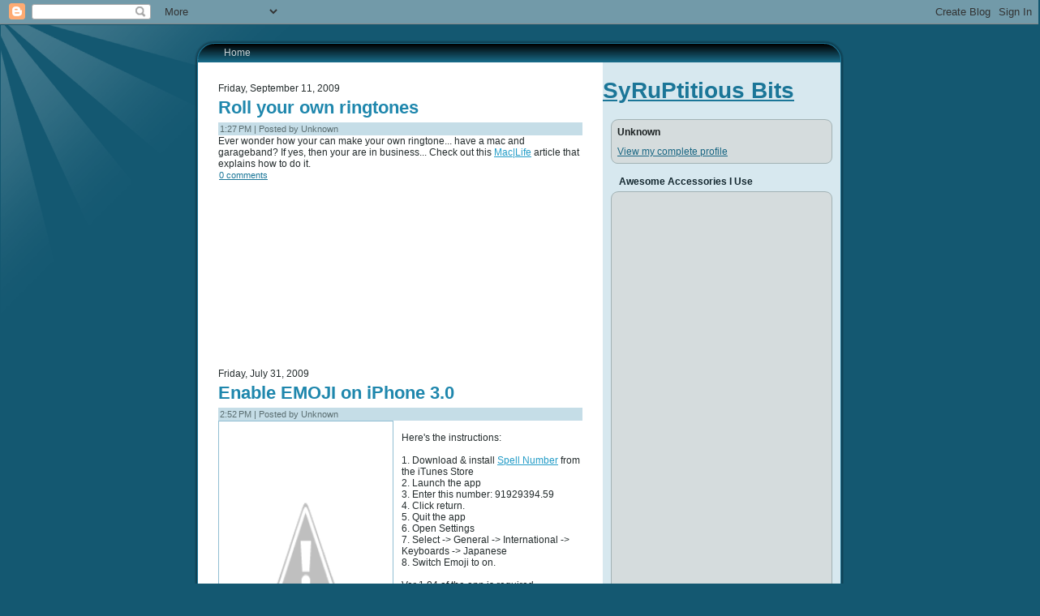

--- FILE ---
content_type: text/html; charset=UTF-8
request_url: https://syruptitious.blogspot.com/2009/
body_size: 27337
content:
<!DOCTYPE html>
<html dir='ltr' xmlns='http://www.w3.org/1999/xhtml' xmlns:b='http://www.google.com/2005/gml/b' xmlns:data='http://www.google.com/2005/gml/data' xmlns:expr='http://www.google.com/2005/gml/expr'>
<head>
<link href='https://www.blogger.com/static/v1/widgets/2944754296-widget_css_bundle.css' rel='stylesheet' type='text/css'/>
<meta content='text/html; charset=UTF-8' http-equiv='Content-Type'/>
<meta content='blogger' name='generator'/>
<link href='https://syruptitious.blogspot.com/favicon.ico' rel='icon' type='image/x-icon'/>
<link href='http://syruptitious.blogspot.com/2009/' rel='canonical'/>
<link rel="alternate" type="application/atom+xml" title="SyRuPtitious Bits - Atom" href="https://syruptitious.blogspot.com/feeds/posts/default" />
<link rel="alternate" type="application/rss+xml" title="SyRuPtitious Bits - RSS" href="https://syruptitious.blogspot.com/feeds/posts/default?alt=rss" />
<link rel="service.post" type="application/atom+xml" title="SyRuPtitious Bits - Atom" href="https://www.blogger.com/feeds/2000812708144260870/posts/default" />
<!--Can't find substitution for tag [blog.ieCssRetrofitLinks]-->
<meta content='http://syruptitious.blogspot.com/2009/' property='og:url'/>
<meta content='SyRuPtitious Bits' property='og:title'/>
<meta content='' property='og:description'/>
<title>SyRuPtitious Bits: 2009</title>
<style id='page-skin-1' type='text/css'><!--
/* begin Page */
/* Generated with Artisteer version 2.5.0.31067, file checksum is [[[!CHECKSUM!]]]. */
body, p
{
margin: 0.5em 0;
font-family: Arial, Helvetica, Sans-Serif;
font-style: normal;
font-weight: normal;
font-size: 12px;
text-align: justify;
}
body
{
margin: 0 auto;
padding: 0;
color: #242C2D;
background-color: #145871;
}
h1, h2, h3, h4, h5, h6,
h1 a, h2 a, h3 a, h4 a, h5 a, h6 a
h1 a:hover, h2 a:hover, h3 a:hover, h4 a:hover, h5 a:hover, h6 a:hover
h1 a:visited, h2 a:visited, h3 a:visited, h4 a:visited, h5 a:visited, h6 a:visited,
.art-postheader, .art-postheader a, .art-postheader a:link, .art-postheader a:visited, .art-postheader a:hover,
.art-blockheader .t, .art-vmenublockheader .t, .art-logo-text, .art-logo-text a,
h1.art-logo-name, h1.art-logo-name a, h1.art-logo-name a:link, h1.art-logo-name a:visited, h1.art-logo-name a:hover
{
font-weight: normal;
font-style: normal;
text-decoration: none;
font-family: Arial, Helvetica, Sans-Serif;
font-style: normal;
font-weight: bold;
font-size: 28px;
text-align: left;
}
a,
.art-post li a
{
text-decoration: underline;
color: #239CC7;
}
a:link,
.art-post li a:link
{
text-decoration: underline;
color: #239CC7;
}
a:visited, a.visited,
.art-post li a:visited, .art-post li a.visited
{
color: #4F6063;
}
a:hover, a.hover,
.art-post li a:hover, .art-post li a.hover
{
text-decoration: none;
color: #34687F;
}
h1, h1 a, h1 a:link, h1 a:visited, h1 a:hover
{
margin: 0.67em 0;
color: #1B7698;
}
h2, h2 a, h2 a:link, h2 a:visited, h2 a:hover
{
margin: 0.8em 0;
font-size: 22px;
color: #239CC7;
}
h3, h3 a, h3 a:link, h3 a:visited, h3 a:hover
{
margin: 1em 0;
font-size: 18px;
color: #687F82;
}
h4, h4 a, h4 a:link, h4 a:visited, h4 a:hover
{
margin: 1.25em 0;
font-size: 16px;
color: #242C2D;
}
h5, h5 a, h5 a:link, h5 a:visited, h5 a:hover
{
margin: 1.67em 0;
font-size: 14px;
color: #242C2D;
}
h6, h6 a, h6 a:link, h6 a:visited, h6 a:hover
{
margin: 2.33em 0;
font-size: 14px;
color: #242C2D;
}
h1 a, h1 a:link, h1 a:visited, h1 a:hover,
h2 a, h2 a:link, h2 a:visited, h2 a:hover,
h3 a, h3 a:link, h3 a:visited, h3 a:hover,
h4 a, h4 a:link, h4 a:visited, h4 a:hover,
h5 a, h5 a:link, h5 a:visited, h5 a:hover,
h6 a, h6 a:link, h6 a:visited, h6 a:hover
{
margin:0;
}
#art-main
{
position: relative;
width: 100%;
left: 0;
top: 0;
cursor:default;
}
#art-page-background-glare
{
position: absolute;
width: 100%;
height: 379px;
left: 0;
top: 0;
}
#art-page-background-glare-image
{
background-image: url('https://blogger.googleusercontent.com/img/b/R29vZ2xl/AVvXsEiDAkiGBrvgOfTkoJjYTVPxfhWLaTT0pb8zKL1neET5SFrfGjfmOuTtPBdOdY-3MuvtPbtkql-vDv-VcSw5fCyft1S-YPp96Z2_AGRPAAR1sLfTKacBpM0W9_yKZbRRJUWW0QotizWhIcY/s800/page_gl.png');
background-repeat: no-repeat;
height: 379px;
width: 387px;
margin: 0;
}
html:first-child #art-page-background-glare
{
border: 1px solid transparent; /* Opera fix */
}
.cleared
{
float: none;
clear: both;
margin: 0;
padding: 0;
border: none;
font-size: 1px;
}
form
{
padding: 0 !important;
margin: 0 !important;
}
table.position
{
position: relative;
width: 100%;
table-layout: fixed;
}
#navbar
{
position: relative;
z-index: 10;
}
#comments{
padding: 0 15px 15px 15px;
}
#ArchiveList ul li
{
text-indent: -10px !important;
padding: 0 0 0 15px;
}
.profile-datablock, .profile-textblock {
margin: 0 0 .75em;
line-height: 1.4em;
}
.profile-img {
float: left;
margin-top: 0;
margin-right: 5px;
margin-bottom: 5px;
margin-left: 0;
border: 5px solid #889977;
}
.profile-data {
font-weight: bold;
}
.blog-pager{
margin-left: 15px;
}
.post-feeds{
margin-left: 15px;
}
.blog-feeds
{
margin-left: 15px;
}
/* for Blogger Page Elements */
body#layout div.art-header{
height: auto;
width: 100%;
}
body#layout .art-content-layout{
margin-top: 18px;
padding-top: 2px;
width: 100%
}
body#layout .art-sheet{
width: 100%;
}
body#layout .art-footer{
width: 100%;
}
body#layout .art-sidebar1{
width: 25%;
}
body#layout .art-sidebar2{
width: 25%;
}
body#layout .art-content{
width: 50%;
}
body#layout .art-footer .art-footer-text{
height: 85px;
}
body#layout .art-blockcontent-body{
padding: 0;
}
body#layout .art-block-body{
padding: 0;
}
body#layout .art-nav{
height: auto;
}
/* search results  */
#uds-searchControl .gsc-results,
#uds-searchControl .gsc-tabhActive
{
font-family: Arial, Helvetica, Sans-Serif;
font-style: normal;
font-weight: normal;
font-size: 12px;
text-align: justify;
color: #242C2D !important;
background-color: transparent !important;
}
#uds-searchControl a,
#uds-searchControl .gs-result .gs-title *,
#uds-searchControl .gs-visibleUrl ,
#uds-searchControl .gsc-tabhInactive
{
text-decoration: underline;
color: #239CC7 !important;
}
/* end Page */
/* begin Box, Sheet */
.art-sheet
{
position: relative;
z-index: 0;
margin: 0 auto;
width: 800px;
min-width: 55px;
min-height: 55px;
}
.art-sheet-body
{
position: relative;
z-index: 1;
padding: 4px;
}
.art-sheet-tr, .art-sheet-tl, .art-sheet-br, .art-sheet-bl, .art-sheet-tc, .art-sheet-bc,.art-sheet-cr, .art-sheet-cl
{
position: absolute;
z-index: -1;
}
.art-sheet-tr, .art-sheet-tl, .art-sheet-br, .art-sheet-bl
{
width: 66px;
height: 66px;
background-image: url('https://blogger.googleusercontent.com/img/b/R29vZ2xl/AVvXsEjNvkalJNj_q0zPBhC4RR8sp40tYfFCIw656zm3Ql1FzG0vNNNMLylc6_tEjtveCljSLqtcET7T216xp1AJ3QJAUZ1d5z2HyZIcJyv-lOkCM4ZfroVx6mcc6DKfQ00__Myxfd7g9dwX5MI/s320/sheet_s.png');
}
.art-sheet-tl
{
top: 0;
left: 0;
clip: rect(auto, 33px, 33px, auto);
}
.art-sheet-tr
{
top: 0;
right: 0;
clip: rect(auto, auto, 33px, 33px);
}
.art-sheet-bl
{
bottom: 0;
left: 0;
clip: rect(33px, 33px, auto, auto);
}
.art-sheet-br
{
bottom: 0;
right: 0;
clip: rect(33px, auto, auto, 33px);
}
.art-sheet-tc, .art-sheet-bc
{
left: 33px;
right: 33px;
height: 66px;
background-image: url('https://blogger.googleusercontent.com/img/b/R29vZ2xl/AVvXsEhSbdxLkQBwkHjjQvfojfNp4UlfqzxCDwDhphmm85Zeq_zflVVGFCPsjaKtoeVGM6sPhXa0pHu0fii0JLSvW_fm4joQfUmSWT7vOvRRkiZxcoObgYPrmIpRiU-wmcOsjCA95ickJGUAnZ4/s320/sheet_h.png');
}
.art-sheet-tc
{
top: 0;
clip: rect(auto, auto, 33px, auto);
}
.art-sheet-bc
{
bottom: 0;
clip: rect(33px, auto, auto, auto);
}
.art-sheet-cr, .art-sheet-cl
{
top: 33px;
bottom: 33px;
width: 66px;
background-image: url('https://blogger.googleusercontent.com/img/b/R29vZ2xl/AVvXsEjAp4AgoInTNIKev-MKIiRaiA7QMU4ARHW9upLoRzMLesSj2YcJuHq20ITbuRHSW_SnrzVQqobJe2xwrERx3iqFQQzaWOoDnWsLC8D01iFWeADNVHufVrQtW_6nsrSBYKfwtn3xTUrRQTs/s320/sheet_v.png');
}
.art-sheet-cr
{
right: 0;
clip: rect(auto, auto, auto, 33px);
}
.art-sheet-cl
{
left: 0;
clip: rect(auto, 33px, auto, auto);
}
.art-sheet-cc
{
position: absolute;
z-index: -1;
top: 33px;
left: 33px;
right: 33px;
bottom: 33px;
background-color: #FFFFFF;
}
.art-sheet
{
margin-top: 20px !important;
cursor:auto;
}
#art-page-background-simple-gradient, #art-page-background-gradient, #art-page-background-glare
{
min-width: 800px;
}
/* end Box, Sheet */
/* begin Menu */
/* menu structure */
.art-menu a, .art-menu a:link, .art-menu a:visited, .art-menu a:hover
{
text-align: left;
text-decoration: none;
outline: none;
letter-spacing: normal;
word-spacing: normal;
}
.art-menu, .art-menu ul
{
margin: 0;
padding: 0;
border: 0;
list-style-type: none;
display: block;
}
.art-menu li
{
margin: 0;
padding: 0;
border: 0;
display: block;
float: left;
position: relative;
z-index: 5;
background: none;
}
.art-menu li:hover
{
z-index: 10000;
white-space: normal;
}
.art-menu li li
{
float: none;
}
.art-menu ul
{
visibility: hidden;
position: absolute;
z-index: 10;
left: 0;
top: 0;
background: none;
}
.art-menu li:hover>ul
{
visibility: visible;
top: 100%;
}
.art-menu li li:hover>ul
{
top: 0;
left: 100%;
}
.art-menu:after, .art-menu ul:after
{
content: ".";
height: 0;
display: block;
visibility: hidden;
overflow: hidden;
clear: both;
}
.art-menu, .art-menu ul
{
min-height: 0;
}
.art-menu ul
{
background-image: url(https://blogger.googleusercontent.com/img/b/R29vZ2xl/AVvXsEhAva3qxhKA1b6ECHQ0hMWXVw9GpA1G0hPQwdRxSExuvetD_lGJHUw_Wbg0XqABudtM-peSK6XQWfyFlFtZUVIJ467wq5pnA4qKUY00kAeOI95fA9pkO51VBKzZEypC4bBx_KAYpOYGbto/s320/spacer.gif);
padding: 10px 30px 30px 30px;
margin: -10px 0 0 -30px;
}
.art-menu ul ul
{
padding: 30px 30px 30px 10px;
margin: -30px 0 0 -10px;
}
/* menu structure */
.art-menu
{
padding: 0px 20px 0px 20px;
}
.art-nav
{
position: relative;
height: 23px;
z-index: 100;
}
.art-nav .l, .art-nav .r
{
position: absolute;
z-index: -1;
top: 0;
height: 23px;
background-image: url('https://blogger.googleusercontent.com/img/b/R29vZ2xl/AVvXsEg2-_cA0J4LgfuElSRRLiAZHsG1m0XxgejHQe-kXvpB4lH2-B1OmC8G8ynXQSzPbC6osVXn7Gwxd3W2nv8wB8zKiouUa_8qfdXmZvweyFGsPmHz4ExCjJY492TPZShrvVRwSitvfzc25H0/s800/nav.png');
}
.art-nav .l
{
left: 0;
right: 20px;
}
.art-nav .r
{
right: 0;
width: 792px;
clip: rect(auto, auto, auto, 772px);
}
/* end Menu */
/* begin MenuItem */
.art-menu a
{
position: relative;
display: block;
overflow: hidden;
height: 23px;
cursor: pointer;
text-decoration: none;
}
.art-menu ul li
{
margin:0;
clear: both;
}
.art-menu a .r, .art-menu a .l
{
position: absolute;
display: block;
top: 0;
z-index: -1;
height: 69px;
background-image: url('https://blogger.googleusercontent.com/img/b/R29vZ2xl/AVvXsEgqz2eNrhH3DPxQOFwI2FIw-JzVn8Cdq0sVxGFpq02HAun02Fg_ssIwj4smMkAl9DBe6HpCnCo6ugkC7rUlkwgjOCJkWiXtS2FlMzxuNnUtG6PEpfENR05fXK_TUb9aJaPCU5NF5jqi2ME/s800/menuitem.png');
}
.art-menu a .l
{
left: 0;
right: 0px;
}
.art-menu a .r
{
width: 400px;
right: 0;
clip: rect(auto, auto, auto, 400px);
}
.art-menu a .t
{
margin-right: 10px;
margin-left: 10px;
color: #C9D2D4;
padding: 0 12px;
margin: 0 0px;
line-height: 23px;
text-align: center;
}
.art-menu a:hover .l, .art-menu a:hover .r
{
top: -23px;
}
.art-menu li:hover>a .l, .art-menu li:hover>a .r
{
top: -23px;
}
.art-menu li:hover a .l, .art-menu li:hover a .r
{
top: -23px;
}
.art-menu a:hover .t
{
color: #EDF4F8;
}
.art-menu li:hover a .t
{
color: #EDF4F8;
}
.art-menu li:hover>a .t
{
color: #EDF4F8;
}
/* end MenuItem */
/* begin MenuSeparator */
.art-menu .art-menu-li-separator
{
display: block;
width: 1px;
height: 23px;
}
.art-nav .art-menu-separator
{
display: block;
margin:0 auto;
width: 1px;
height: 23px;
background-image: url('https://blogger.googleusercontent.com/img/b/R29vZ2xl/AVvXsEhYrbbtd0AirAlMr_Cfs3r5k48CqQy3YY6RgEu2kfsnU7EGX7GvDsa1S7A7j4ShIGT4C1NZHnF0lFVi1aT_BId9F-DmlZ8tsxQsyIZyWLSVMJ298EE07VsLvtOMiuzus754RgkxQYyqiIM/s320/menuseparator.png');
}
/* end MenuSeparator */
/* begin MenuSubItem */
.art-menu ul a
{
display: block;
text-align: center;
white-space: nowrap;
height: 20px;
width: 180px;
overflow: hidden;
line-height: 20px;
background-image: url('https://blogger.googleusercontent.com/img/b/R29vZ2xl/AVvXsEhx_Wy7y1MT6wYkJE9gtfAZa3AKI2Vk60ZylUK1E7c9UwHTX9TqeZYwv-QGHsFSQ5u1hHOyitO2OuraJ_7V_eDza3ObLGIcO9CsDFbx7VlseLLjP7RWwrXHVh9wLy1PoT38ub3bODpD09w/s320/subitem.png');
background-position: left top;
background-repeat: repeat-x;
border-width: 1px;
border-style: solid;
border-color: #B8C4C6;
}
.art-nav ul.art-menu ul span, .art-nav ul.art-menu ul span span
{
display: inline;
float: none;
margin: inherit;
padding: inherit;
background-image: none;
text-align: inherit;
text-decoration: inherit;
}
.art-menu ul a, .art-menu ul a:link, .art-menu ul a:visited, .art-menu ul a:hover, .art-menu ul a:active, .art-nav ul.art-menu ul span, .art-nav ul.art-menu ul span span
{
text-align: left;
text-indent: 12px;
text-decoration: none;
line-height: 20px;
color: #4B5B5D;
margin-right: 10px;
margin-left: 10px;
margin:0;
padding:0;
}
.art-menu ul li a:hover
{
color: #000000;
border-color: #B8C4C6;
background-position: 0 -20px;
}
.art-menu ul li:hover>a
{
color: #000000;
border-color: #B8C4C6;
background-position: 0 -20px;
}
.art-nav .art-menu ul li a:hover span, .art-nav .art-menu ul li a:hover span span
{
color: #000000;
}
.art-nav .art-menu ul li:hover>a span, .art-nav .art-menu ul li:hover>a span span
{
color: #000000;
}
/* end MenuSubItem */
/* begin Layout */
.art-content-layout
{
display: table;
padding: 0;
border: none;
width: 792px;
}
.art-content-layout .art-content-layout
{
width: auto;
margin:0;
}
div.art-content-layout div.art-layout-cell, div.art-content-layout div.art-layout-cell div.art-content-layout div.art-layout-cell
{
display: table-cell;
}
div.art-layout-cell div.art-layout-cell
{
display: block;
}
div.art-content-layout-row
{
display: table-row;
}
.art-content-layout
{
table-layout: fixed;
border-collapse: collapse;
background-color: Transparent;
border: none !important;
padding:0 !important;
}
.art-layout-cell, .art-content-layout-row
{
background-color: Transparent;
vertical-align: top;
text-align: left;
border: none !important;
margin:0 !important;
padding:0 !important;
}
/* end Layout */
/* begin Button */
.art-button-wrapper .art-button
{
font-family: Arial, Helvetica, Sans-Serif;
font-style: normal;
font-weight: normal;
font-size: 12px;
display: inline-block;
vertical-align: middle;
white-space: nowrap;
text-align: left;
text-decoration: none !important;
color: #293233 !important;
width: auto;
outline: none;
border: none;
background: none;
line-height: 33px;
height: 33px;
margin: 0 !important;
padding: 0 21px !important;
overflow: visible;
cursor: default;
z-index: 0;
}
.art-button img, .art-button-wrapper img
{
margin: 0;
vertical-align: middle;
}
.art-button-wrapper
{
vertical-align: middle;
display: inline-block;
position: relative;
height: 33px;
overflow: hidden;
white-space: nowrap;
width: auto;
margin: 0;
padding: 0;
z-index: 0;
}
.firefox2 .art-button-wrapper
{
display: block;
float: left;
}
input, select, textarea, select
{
vertical-align: middle;
font-family: Arial, Helvetica, Sans-Serif;
font-style: normal;
font-weight: normal;
font-size: 12px;
}
.art-block select
{
width:96%;
}
.art-button-wrapper.hover .art-button, .art-button:hover
{
color: #0E3D4E !important;
text-decoration: none !important;
}
.art-button-wrapper.active .art-button
{
color: #EDF4F8 !important;
}
.art-button-wrapper .l, .art-button-wrapper .r
{
display: block;
position: absolute;
z-index: -1;
height: 99px;
margin: 0;
padding: 0;
background-image: url('https://blogger.googleusercontent.com/img/b/R29vZ2xl/AVvXsEjzYjTvovDb2-9QnhUGMfDaTbDy9pipvJokvphlWg9Oh9ynVYadQSvqbAUaSy2Ez-N7envmHb_ORc78jy6k2v3pKDGCP4VG_GGJi144bZgZtucVJTYn3xMGqSr6_4vrz3fXWV7pXnpxVac/s800/button.png');
}
.art-button-wrapper .l
{
left: 0;
right: 10px;
}
.art-button-wrapper .r
{
width: 409px;
right: 0;
clip: rect(auto, auto, auto, 399px);
}
.art-button-wrapper.hover .l, .art-button-wrapper.hover .r
{
top: -33px;
}
.art-button-wrapper.active .l, .art-button-wrapper.active .r
{
top: -66px;
}
.art-button-wrapper input
{
float: none !important;
}
/* end Button */
/* begin Box, Block, VMenuBlock */
.art-vmenublock
{
position: relative;
z-index: 0;
margin: 0 auto;
min-width: 1px;
min-height: 1px;
}
.art-vmenublock-body
{
position: relative;
z-index: 1;
padding: 0px;
}
.art-vmenublock
{
margin: 0px;
}
/* end Box, Block, VMenuBlock */
/* begin BlockHeader, VMenuBlockHeader */
.art-vmenublockheader
{
position: relative;
z-index: 0;
height: 24px;
margin-bottom: 0px;
}
.art-vmenublockheader .t
{
height: 24px;
color: #13272F;
margin-right: 10px;
margin-left: 10px;
font-size: 12px;
margin:0;
padding: 0 10px 0 10px;
white-space: nowrap;
line-height: 24px;
}
/* end BlockHeader, VMenuBlockHeader */
/* begin Box, Box, VMenuBlockContent */
.art-vmenublockcontent
{
position: relative;
z-index: 0;
margin: 0 auto;
min-width: 3px;
min-height: 3px;
}
.art-vmenublockcontent-body
{
position: relative;
z-index: 1;
padding: 1px;
}
.art-vmenublockcontent-tr, .art-vmenublockcontent-tl, .art-vmenublockcontent-br, .art-vmenublockcontent-bl, .art-vmenublockcontent-tc, .art-vmenublockcontent-bc,.art-vmenublockcontent-cr, .art-vmenublockcontent-cl
{
position: absolute;
z-index: -1;
}
.art-vmenublockcontent-tr, .art-vmenublockcontent-tl, .art-vmenublockcontent-br, .art-vmenublockcontent-bl
{
width: 2px;
height: 2px;
background-image: url('https://blogger.googleusercontent.com/img/b/R29vZ2xl/AVvXsEj6lm_t7xSLvo-NfOUtASRwoQs_mqHY4AAoH9D8xWBdOUDupfyneDJMGhif7oDzU-VK8s87D5RhG7jsDyCufSf0MHCMibKOreb-rzbhyzmf1-EGFvo3j0w-gx3frJ6Y9A33I_lyuYD9ynA/s320/vmenublockcontent_s.png');
}
.art-vmenublockcontent-tl
{
top: 0;
left: 0;
clip: rect(auto, 1px, 1px, auto);
}
.art-vmenublockcontent-tr
{
top: 0;
right: 0;
clip: rect(auto, auto, 1px, 1px);
}
.art-vmenublockcontent-bl
{
bottom: 0;
left: 0;
clip: rect(1px, 1px, auto, auto);
}
.art-vmenublockcontent-br
{
bottom: 0;
right: 0;
clip: rect(1px, auto, auto, 1px);
}
.art-vmenublockcontent-tc, .art-vmenublockcontent-bc
{
left: 1px;
right: 1px;
height: 2px;
background-image: url('https://blogger.googleusercontent.com/img/b/R29vZ2xl/AVvXsEj-8swcnLmCfCO0dRf2M2PLX3Ae_kQ182DWqas1WlQKaDqdz8h_Mmx8wHOulKlG1dEVr31SEnMcJ5X4m5-drHKH5QdY9QpNGnE91yYyxLOGQbRXJ_s8E-Fdt-lXOkddCwCKiJj9onqHPFc/s320/vmenublockcontent_h.png');
}
.art-vmenublockcontent-tc
{
top: 0;
clip: rect(auto, auto, 1px, auto);
}
.art-vmenublockcontent-bc
{
bottom: 0;
clip: rect(1px, auto, auto, auto);
}
.art-vmenublockcontent-cr, .art-vmenublockcontent-cl
{
top: 1px;
bottom: 1px;
width: 2px;
background-image: url('https://blogger.googleusercontent.com/img/b/R29vZ2xl/AVvXsEgT8kNykEAQLpxe4b-LwuCm3DZ2YgDGwS6hMbtB-wU_Gp-UIwHzw_wd7agBS_tVj2jx56M413OmfW-Ia3Amx0nkWXHYyn-6jDfiQ5pq5xQG3uoESJqeEoKyzeeGUF6_Nz-GEHmKduKXuko/s320/vmenublockcontent_v.png');
}
.art-vmenublockcontent-cr
{
right: 0;
clip: rect(auto, auto, auto, 1px);
}
.art-vmenublockcontent-cl
{
left: 0;
clip: rect(auto, 1px, auto, auto);
}
.art-vmenublockcontent-cc
{
position: absolute;
z-index: -1;
top: 1px;
left: 1px;
right: 1px;
bottom: 1px;
background-color: #D5DCDD;
}
.art-vmenublockcontent
{
position: relative;
z-index: 0;
margin: 0 auto;
min-width: 3px;
min-height: 3px;
}
.art-vmenublockcontent-body
{
position: relative;
z-index: 1;
padding: 1px;
}
.art-vmenublockcontent-tr, .art-vmenublockcontent-tl, .art-vmenublockcontent-br, .art-vmenublockcontent-bl, .art-vmenublockcontent-tc, .art-vmenublockcontent-bc,.art-vmenublockcontent-cr, .art-vmenublockcontent-cl
{
position: absolute;
z-index: -1;
}
.art-vmenublockcontent-tr, .art-vmenublockcontent-tl, .art-vmenublockcontent-br, .art-vmenublockcontent-bl
{
width: 2px;
height: 2px;
background-image: url('https://blogger.googleusercontent.com/img/b/R29vZ2xl/AVvXsEj6lm_t7xSLvo-NfOUtASRwoQs_mqHY4AAoH9D8xWBdOUDupfyneDJMGhif7oDzU-VK8s87D5RhG7jsDyCufSf0MHCMibKOreb-rzbhyzmf1-EGFvo3j0w-gx3frJ6Y9A33I_lyuYD9ynA/s320/vmenublockcontent_s.png');
}
.art-vmenublockcontent-tl
{
top: 0;
left: 0;
clip: rect(auto, 1px, 1px, auto);
}
.art-vmenublockcontent-tr
{
top: 0;
right: 0;
clip: rect(auto, auto, 1px, 1px);
}
.art-vmenublockcontent-bl
{
bottom: 0;
left: 0;
clip: rect(1px, 1px, auto, auto);
}
.art-vmenublockcontent-br
{
bottom: 0;
right: 0;
clip: rect(1px, auto, auto, 1px);
}
.art-vmenublockcontent-tc, .art-vmenublockcontent-bc
{
left: 1px;
right: 1px;
height: 2px;
background-image: url('https://blogger.googleusercontent.com/img/b/R29vZ2xl/AVvXsEj-8swcnLmCfCO0dRf2M2PLX3Ae_kQ182DWqas1WlQKaDqdz8h_Mmx8wHOulKlG1dEVr31SEnMcJ5X4m5-drHKH5QdY9QpNGnE91yYyxLOGQbRXJ_s8E-Fdt-lXOkddCwCKiJj9onqHPFc/s320/vmenublockcontent_h.png');
}
.art-vmenublockcontent-tc
{
top: 0;
clip: rect(auto, auto, 1px, auto);
}
.art-vmenublockcontent-bc
{
bottom: 0;
clip: rect(1px, auto, auto, auto);
}
.art-vmenublockcontent-cr, .art-vmenublockcontent-cl
{
top: 1px;
bottom: 1px;
width: 2px;
background-image: url('https://blogger.googleusercontent.com/img/b/R29vZ2xl/AVvXsEgT8kNykEAQLpxe4b-LwuCm3DZ2YgDGwS6hMbtB-wU_Gp-UIwHzw_wd7agBS_tVj2jx56M413OmfW-Ia3Amx0nkWXHYyn-6jDfiQ5pq5xQG3uoESJqeEoKyzeeGUF6_Nz-GEHmKduKXuko/s320/vmenublockcontent_v.png');
}
.art-vmenublockcontent-cr
{
right: 0;
clip: rect(auto, auto, auto, 1px);
}
.art-vmenublockcontent-cl
{
left: 0;
clip: rect(auto, 1px, auto, auto);
}
.art-vmenublockcontent-cc
{
position: absolute;
z-index: -1;
top: 1px;
left: 1px;
right: 1px;
bottom: 1px;
background-color: #D5DCDD;
}
/* end Box, Box, VMenuBlockContent */
/* begin VMenu */
ul.art-vmenu, ul.art-vmenu li
{
list-style: none;
margin: 0;
padding: 0;
width: auto;
line-height: 0;
}
ul.art-vmenu ul
{
display: none;
}
ul.art-vmenu ul.active
{
display: block;
}
/* end VMenu */
/* begin VMenuItem */
ul.art-vmenu a
{
position: relative;
display: block;
overflow: hidden;
height: 28px;
cursor: pointer;
text-decoration: none;
}
ul.art-vmenu li.art-vmenu-separator
{
display: block;
padding: 0px 0 0px 0;
margin: 0;
font-size: 1px;
}
ul.art-vmenu .art-vmenu-separator-span
{
display: block;
padding: 0;
font-size: 1px;
height: 0;
line-height: 0;
border: none;
}
ul.art-vmenu a .r, ul.art-vmenu a .l
{
position: absolute;
display: block;
top: 0;
z-index: -1;
height: 84px;
background-image: url('https://blogger.googleusercontent.com/img/b/R29vZ2xl/AVvXsEiJf7L_pf7VE2ipbtCEQwjLRtJYGDRrKQN-weTrBW4iQ6edTNm9nxwtRy1WneOV_ZJnL1Q-czgWWpGgz_a2K3rJsH3QMShIFgH0q9meH9pYa30YX3ArisgbcLIgJzD9l1isPn6HjusJPn0/');
}
ul.art-vmenu a .l
{
left: 0;
right: 1px;
}
ul.art-vmenu a .r
{
width: 802px;
right: 0;
clip: rect(auto, auto, auto, 801px);
}
ul.art-vmenu a .t
{
display: block;
line-height: 28px;
color: #445355;
padding: 0 11px 0 11px;
margin-right: 10px;
margin-left: 10px;
font-weight: bold;
margin-left:0;
margin-right:0;
}
ul.art-vmenu a.active .l, ul.art-vmenu a.active .r
{
top: -56px;
}
ul.art-vmenu a.active .t
{
color: #176582;
}
ul.art-vmenu a:hover .l, ul.art-vmenu a:hover .r
{
top: -28px;
}
ul.art-vmenu a:hover .t
{
color: #D7E8EF;
}
/* end VMenuItem */
/* begin VMenuSubItem */
ul.art-vmenu ul, ul.art-vmenu ul li
{
margin: 0;
padding: 0;
}
ul.art-vmenu ul a
{
display: block;
white-space: nowrap;
height: 22px;
overflow: visible;
background-image: url('https://blogger.googleusercontent.com/img/b/R29vZ2xl/AVvXsEjiMEoekoWzxTwCilQlfMZIRGOTVCRMrgMztnykoO0UTE4-De-6FGGb9wYOY1Ul6qmfR-j_rKIo99sF1Y3ZDD4kBuys2pidmRQQ0icYby9aalT_bb4QyICmZVWXOXoesx5XKIvbdOxcvUU/');
background-position: 25px 0;
background-repeat: repeat-x;
padding-left: 38px;
}
ul.art-vmenu ul span, ul.art-vmenu ul span span
{
display: inline;
float: none;
margin: inherit;
padding: inherit;
background-image: none;
text-align: inherit;
text-decoration: inherit;
}
ul.art-vmenu ul a, ul.art-vmenu ul a:link, ul.art-vmenu ul a:visited, ul.art-vmenu ul a:hover, ul.art-vmenu ul a:active, ul.art-vmenu ul span, ul.art-vmenu ul span span
{
line-height: 22px;
color: #4F6063;
margin-left: 25px;
font-size: 11px;
margin-left: 0;
}
ul.art-vmenu ul
{
margin:0 0px 0px 0px;
}
ul.art-vmenu ul ul
{
margin:0 0 0px 0;
}
ul.art-vmenu ul li.art-vsubmenu-separator
{
display: block;
margin: 0;
font-size: 1px;
padding: 0px 0 0px 0;
background-color: #E3E8E8;
}
ul.art-vmenu ul .art-vsubmenu-separator-span
{
display: block;
padding: 0;
font-size: 1px;
height: 0;
line-height: 0;
margin: 0;
border-top: solid 1px #A4B4B6;
}
ul.art-vmenu ul li li a
{
background-position: 50px 0;
padding-left: 63px;
}
ul.art-vmenu ul li li li a
{
background-position: 75px 0;
padding-left: 88px;
}
ul.art-vmenu ul li li li li a
{
background-position: 100px 0;
padding-left: 113px;
}
ul.art-vmenu ul li li li li li a
{
background-position: 125px 0;
padding-left: 138px;
}
ul.art-vmenu ul li a.active
{
color: #13556C;
background-position: 25px -44px;
}
ul.art-vmenu ul li li a.active
{
background-position: 50px -44px;
}
ul.art-vmenu ul li li li a.active
{
background-position: 75px -44px;
}
ul.art-vmenu ul li li li li a.active
{
background-position: 100px -44px;
}
ul.art-vmenu ul li li li li li a.active
{
background-position: 125px -44px;
}
ul.art-vmenu ul li a:hover, ul.art-vmenu ul li a:hover.active
{
color: #1B3641;
background-position: 25px -22px;
}
ul.art-vmenu ul li li a:hover, ul.art-vmenu ul li li a:hover.active
{
background-position: 50px -22px;
}
ul.art-vmenu ul li li li a:hover, ul.art-vmenu ul li li li a:hover.active
{
background-position: 75px -22px;
}
ul.art-vmenu ul li li li li a:hover, ul.art-vmenu ul li li li li a:hover.active
{
background-position: 100px -22px;
}
ul.art-vmenu ul li li li li li a:hover, ul.art-vmenu ul li li li li li a:hover.active
{
background-position: 125px -22px;
}
/* end VMenuSubItem */
/* begin Box, Block */
.art-block
{
position: relative;
z-index: 0;
margin: 0 auto;
min-width: 1px;
min-height: 1px;
}
.art-block-body
{
position: relative;
z-index: 1;
padding: 0px;
}
.art-block
{
margin: 10px;
}
/* end Box, Block */
/* begin BlockHeader */
.art-blockheader
{
position: relative;
z-index: 0;
height: 24px;
margin-bottom: 0px;
}
.art-blockheader .t
{
height: 24px;
color: #13272F;
margin-right: 10px;
margin-left: 10px;
font-size: 12px;
margin:0;
padding: 0 10px 0 10px;
white-space: nowrap;
line-height: 24px;
}
/* end BlockHeader */
/* begin Box, BlockContent */
.art-blockcontent
{
position: relative;
z-index: 0;
margin: 0 auto;
min-width: 19px;
min-height: 19px;
}
.art-blockcontent-body
{
position: relative;
z-index: 1;
padding: 8px;
}
.art-blockcontent-tr, .art-blockcontent-tl, .art-blockcontent-br, .art-blockcontent-bl, .art-blockcontent-tc, .art-blockcontent-bc,.art-blockcontent-cr, .art-blockcontent-cl
{
position: absolute;
z-index: -1;
}
.art-blockcontent-tr, .art-blockcontent-tl, .art-blockcontent-br, .art-blockcontent-bl
{
width: 18px;
height: 18px;
background-image: url('https://blogger.googleusercontent.com/img/b/R29vZ2xl/AVvXsEj2DCOp0k7rCYyoSVTPh4ixzCWnbqgjUYy6hPFakHNJyClQT30DGrABTkLpR9J324-UWrfTqUUZvrazCl5sFxzeZkwgd0hZCkqRo_qoMJUjeVpilbs7Ed0pJfFRKjLTk8KbO8-qfTzWtUc/s320/blockcontent_s.png');
}
.art-blockcontent-tl
{
top: 0;
left: 0;
clip: rect(auto, 9px, 9px, auto);
}
.art-blockcontent-tr
{
top: 0;
right: 0;
clip: rect(auto, auto, 9px, 9px);
}
.art-blockcontent-bl
{
bottom: 0;
left: 0;
clip: rect(9px, 9px, auto, auto);
}
.art-blockcontent-br
{
bottom: 0;
right: 0;
clip: rect(9px, auto, auto, 9px);
}
.art-blockcontent-tc, .art-blockcontent-bc
{
left: 9px;
right: 9px;
height: 18px;
background-image: url('https://blogger.googleusercontent.com/img/b/R29vZ2xl/AVvXsEgNPJDCaPRFz6ybM49zZ7SiDaMOZexGBqMUdUuIaqboQF1TYju4ZHGOyRvBdjIdrBWn_3c0mFwiKiG_eS7t98Ck5moHoyfvnI2IqKoiJRFKGbMLvg-yytHuVEsp6uDQHoFFIvSBwJ2B85E/s320/blockcontent_h.png');
}
.art-blockcontent-tc
{
top: 0;
clip: rect(auto, auto, 9px, auto);
}
.art-blockcontent-bc
{
bottom: 0;
clip: rect(9px, auto, auto, auto);
}
.art-blockcontent-cr, .art-blockcontent-cl
{
top: 9px;
bottom: 9px;
width: 18px;
background-image: url('https://blogger.googleusercontent.com/img/b/R29vZ2xl/AVvXsEhCzTr4kYRUftLCCOeV16pu4Qxp-QxcoQ3Bly5u3lazYypvbMc2JkKZlWW0Gs1scOH1KouWWwXhFyeZuBQU9UJwDQXxovrQVWN7CiWsxXOqgPRBMxDHMVxjzR8otOO3wIiUpzCVLCm7d6Q/s320/blockcontent_v.png');
}
.art-blockcontent-cr
{
right: 0;
clip: rect(auto, auto, auto, 9px);
}
.art-blockcontent-cl
{
left: 0;
clip: rect(auto, 9px, auto, auto);
}
.art-blockcontent-cc
{
position: absolute;
z-index: -1;
top: 9px;
left: 9px;
right: 9px;
bottom: 9px;
background-color: #D5DCDD;
}
.art-blockcontent-body,
.art-blockcontent-body a,
.art-blockcontent-body li a
{
color: #1B2122;
}
.art-blockcontent-body a,
.art-blockcontent-body li a
{
color: #176582;
text-decoration: underline;
}
.art-blockcontent-body a:link,
.art-blockcontent-body li a:link
{
color: #176582;
text-decoration: underline;
}
.art-blockcontent-body a:visited, .art-blockcontent-body a.visited,
.art-blockcontent-body li a:visited, .art-blockcontent-body li a.visited
{
color: #718A8E;
}
.art-blockcontent-body a:hover, .art-blockcontent-body a.hover,
.art-blockcontent-body li a:hover, .art-blockcontent-body li a.hover
{
color: #1F87AD;
text-decoration: none;
}
.art-blockcontent-body ul
{
list-style-type: none;
color: #092934;
margin: 0;
padding: 0;
}
.art-blockcontent-body ul li
{
text-decoration: none;
line-height: 125%;
line-height: 1.25em;
padding: 0px 0 0px 15px;
background-image: url('https://blogger.googleusercontent.com/img/b/R29vZ2xl/AVvXsEiH8erCLGiS2K4YKraWYBqya4sTcZqn9QkRDVLiNZrcjQLtZOYMPrPzLOp3CsGZWs3xg-rwRNG11nhyGMx3Ckj10bPQE7jLTBdsjbxrBINLzMVJV_6MiN62dye1k0O25xe8-USwuZAEBw8/s320/blockcontentbullets.png');
background-repeat: no-repeat;
}
/* Variable definitions
====================
<Variable name="textcolor" description="Block Text Color"
type="color" default="#1B2122">
<Variable name="linkcolor" description="Block Link Color"
type="color" default="#176582">
<Variable name="visitedlinkcolor" description="Block Visited Link Color"
type="color" default="#718A8E">
<Variable name="hoveredlinkcolor" description="Block Hovered Link Color"
type="color" default="#1F87AD">
*/
.art-blockcontent-body
{
color: #1B2122;
}
.art-blockcontent-body a:link
{
color: #176582;
}
.art-blockcontent-body a:visited, .art-blockcontent-body a.visited
{
color: #718A8E;
}
.art-blockcontent-body a:hover, .art-blockcontent-body a.hover
{
color: #1F87AD;
}
.toggle span
{
color: #176582;
}
.gsc-branding-text {
color: #1B2122 !important;
}
/* end Box, BlockContent */
/* begin Box, Post */
.art-post
{
position: relative;
z-index: 0;
margin: 0 auto;
min-width: 1px;
min-height: 1px;
}
.art-post-body
{
position: relative;
z-index: 1;
padding: 15px;
}
.art-post
{
margin: 10px;
}
a img
{
border: 0;
}
.art-article img, img.art-article
{
border: solid 1px #92BFD3;
margin: 10px;
}
.art-metadata-icons img
{
border: none;
vertical-align: middle;
margin: 2px;
}
.art-article table, table.art-article
{
border-collapse: collapse;
margin: 1px;
width: auto;
}
.art-article th, .art-article td
{
padding: 2px;
border: solid 1px #5ABEE2;
vertical-align: top;
text-align: left;
}
.art-article th
{
text-align: center;
vertical-align: middle;
padding: 7px;
}
pre
{
overflow: auto;
padding: 0.1em;
}
#uds-searchControl .gsc-results, #uds-searchControl .gsc-tabhActive
{
border-color: #5ABEE2 !important;
}
/* end Box, Post */
/* begin PostHeaderIcon */
.art-post h2.art-postheader,
.art-post h2.art-postheader a,
.art-post h2.art-postheader a:link,
.art-post h2.art-postheader a:visited,
.art-post h2.art-postheader a.visited,
.art-post h2.art-postheader a:hover,
.art-post h2.art-postheader a.hovered
{
margin: 0.2em 0;
padding: 0;
font-size: 22px;
color: #19708F;
}
.art-post h2.art-postheader a,
.art-post h2.art-postheader a:link,
.art-post h2.art-postheader a:visited,
.art-post h2.art-postheader a.visited,
.art-post h2.art-postheader a:hover,
.art-post h2.art-postheader a.hovered
{
margin: 0;
text-decoration: none;
color: #1F87AD;
}
.art-post h2.art-postheader a:visited,
.art-post h2.art-postheader a.visited
{
color: #4A95B5;
}
.art-post h2.art-postheader a:hover,
.art-post h2.art-postheader a.hovered
{
color: #34687F;
}
/* end PostHeaderIcon */
/* begin PostMetadata, PostMetadataHeader */
.art-postmetadataheader
{
padding: 1px;
overflow:hidden;
background-color: #C5DDE7;
}
/* end PostMetadata, PostMetadataHeader */
/* begin PostIcons, PostHeaderIcons */
.art-postheadericons
{
color: #5B6E71;
padding: 1px;
}
.art-postheadericons, .art-postheadericons a, .art-postheadericons a:link, .art-postheadericons a:visited, .art-postheadericons a:hover
{
font-size: 11px;
}
.art-postheadericons a, .art-postheadericons a:link, .art-postheadericons a:visited, .art-postheadericons a:hover
{
margin: 0;
text-decoration: underline;
color: #176582;
}
.art-postheadericons a:visited, .art-postheadericons a.visited
{
color: #176582;
}
.art-postheadericons a:hover, .art-postheadericons a.hover
{
text-decoration: none;
color: #1F87AD;
}
/* end PostIcons, PostHeaderIcons */
/* begin PostBullets */
.art-post ol, .art-post ul
{
color: #121617;
margin: 1em 0 1em 2em;
padding: 0;
}
.art-post li ol, .art-post li ul
{
margin: 0.5em 0 0.5em 2em;
padding: 0;
}
.art-post li
{
margin: 0.2em 0;
padding: 0;
}
.art-post ul
{
list-style-type: none;
}
.art-post ol
{
list-style-position: inside;
}
.art-post li
{
padding: 0px 0 0px 15px;
line-height: 1em;
}
.art-post ol li, .art-post ul ol li
{
background: none;
padding-left: 0;
/* overrides overflow for "ul li" and sets the default value */
overflow: visible;
}
.art-post ul li, .art-post ol ul li
{
background-image: url('https://blogger.googleusercontent.com/img/b/R29vZ2xl/AVvXsEiWj9bcmokGQN_2fyWLfHjKbUVmXqcN1KlAAdymqh20zWXYssP2rhX8nwoe3prTt9SaRSKHpM7ZCJd3GF2NKDKM3xkPX0dOKjh3Rn22S0vIXpw7rq_p8ixBzEhYMydiru9P3Z23UomSgjo/s320/postbullets.png');
background-repeat: no-repeat;
padding-left: 15px;
/* makes "ul li" not to align behind the image if they are in the same line */
overflow: auto;
}
/* end PostBullets */
/* begin PostQuote */
blockquote,
blockquote p,
.art-postcontent blockquote p
{
color: #05141A;
font-style: italic;
text-align: left;
}
blockquote,
.art-postcontent blockquote
{
border: solid 1px #92BFD3;
margin: 10px 10px 10px 50px;
padding: 5px 5px 5px 32px;
background-color: #C5DDE7;
background-image: url('https://blogger.googleusercontent.com/img/b/R29vZ2xl/AVvXsEguJvLvzcBXd30T0fPc2y5gSIe_Wp_IGveeKuCQp85c5GMUSmIENdblkfk0ifsaePwkYWAdb1ClZw_dGzAMnQOzJdZwjb0kAlNsVPfRM7TvZRUSw4e6-Eh7Rvdeg1Ye0TPiEOcwhpZnCdQ/s320/postquote.png');
background-position: left top;
background-repeat: no-repeat;
/* makes blockquote not to align behind the image if they are in the same line */
overflow: auto;
}
/* end PostQuote */
/* begin PostIcons, PostFooterIcons */
.art-postfootericons
{
color: #7A9194;
padding: 1px;
}
.art-postfootericons, .art-postfootericons a, .art-postfootericons a:link, .art-postfootericons a:visited, .art-postfootericons a:hover
{
font-size: 11px;
text-decoration: none;
}
.art-postfootericons a, .art-postfootericons a:link, .art-postfootericons a:visited, .art-postfootericons a:hover
{
margin: 0;
text-decoration: underline;
color: #1B7698;
}
.art-postfootericons a:visited, .art-postfootericons a.visited
{
color: #1B7698;
}
.art-postfootericons a:hover, .art-postfootericons a.hover
{
text-decoration: none;
color: #239CC7;
}
/* end PostIcons, PostFooterIcons */
/* begin Footer */
.art-footer
{
position: relative;
overflow: hidden;
width: 100%;
}
.art-footer-b
{
position: absolute;
left:20px;
right:20px;
bottom:0;
height:20px;
background-image: url('https://blogger.googleusercontent.com/img/b/R29vZ2xl/AVvXsEiygmlhnOhV-EvtRri3DodVZmZryjmkLFohAA6ZSNLNOIvijRjIRn1UVDPhkumlpnL_GJcqsiLv2PCANho3UaR9twVLWt7XwnhycIy7Km7kXCOXQbqXHQIwLy6d9nb4fE91hXv4ytODrM4/s320/footer_b.png');
}
.art-footer-r, .art-footer-l
{
position: absolute;
height:20px;
background-image: url('https://blogger.googleusercontent.com/img/b/R29vZ2xl/AVvXsEjShDvj2-uxRu4f0oEqtEG9g5xoQcFrnuIlkkWH8gCaosFz86hyOBhI6QyCycJoCbu09kzUGeMgwkGyJUcRHKR79Cd5lwZzYn9pWVX0OFrHKQJs9waRirT4RJ62lnL_q-_romXjs0CAAi4/s320/footer_s.png');
bottom: 0;
}
.art-footer-l
{
left: 0;
width:20px;
}
.art-footer-r
{
right: 0;
width:40px;
clip: rect(auto, auto, auto, 20px);
}
.art-footer-t
{
position: absolute;
top: 0;
left: 0;
right: 0;
bottom: 20px;
background-color: #B8C4C6;
}
.art-footer-body
{
position:relative;
padding: 8px;
}
.art-footer-body .art-rss-tag-icon
{
position: absolute;
left:   10px;
bottom:8px;
z-index:1;
}
.art-rss-tag-icon
{
display: block;
background-image: url('https://blogger.googleusercontent.com/img/b/R29vZ2xl/AVvXsEhwmS7nZRmGe3D6siWO75HlJXeZCPoGHSqzD0fUZsvjUhWwURx8uFWvIffFBhOEC4Sd7mBK921wgw-c-Js8-U7vaX3S_dlaL6Ic8JvmABU_vBFVruDQTa64d7tNy9Vfu5fuNo5E4HH_u80/s320/rssicon.png');
background-position: center right;
background-repeat: no-repeat;
height: 25px;
width: 25px;
cursor: default;
}
.art-footer-text, .art-footer-text p
{
margin: 0;
padding: 0;
text-align: center;
}
.art-footer,
.art-footer p,
.art-footer a,
.art-footer a:link,
.art-footer a:visited,
.art-footer a:hover
{
color: #171C1C;
font-size: 11px;
}
.art-footer-text
{
min-height: 25px;
margin: 0 10px 0 10px;
}
.art-footer a,
.art-footer a:link
{
color: #1E3C48;
text-decoration: underline;
}
.art-footer a:visited
{
color: #08222B;
}
.art-footer a:hover
{
color: #2C596D;
text-decoration: none;
}/* end Footer */
/* begin PageFooter */
.art-page-footer, .art-page-footer a, .art-page-footer a:link, .art-page-footer a:visited, .art-page-footer a:hover
{
font-family: Arial;
font-size: 10px;
letter-spacing: normal;
word-spacing: normal;
font-style: normal;
font-weight: normal;
text-decoration: underline;
color: #589DBB;
}
.art-page-footer
{
margin: 1em;
text-align: center;
text-decoration: none;
color: #7D9397;
}
/* end PageFooter */
/* begin LayoutCell, content */
.art-content-layout .art-content
{
width: 63%;
}
.art-content-layout .art-content .art-block
{
background-color: #D7E8EF;
}
.art-content-layout .art-content-wide
{
width: 100%;
}
/* end LayoutCell, content */
/* begin LayoutCell, sidebar1 */
.art-content-layout .art-sidebar1
{
background-color: #D7E8EF;
width: 37%;
}
/* end LayoutCell, sidebar1 */

--></style>
<!--[if IE 6]> <style type="text/css"> /* begin Page */ /* Generated with Artisteer version 2.5.0.31067, file checksum is [[[!CHECKSUM!]]]. */ #art-page-background-glare-image { background: none; behavior: expression(this.runtimeStyle.filter?'':this.runtimeStyle.filter="progid:DXImageTransform.Microsoft.AlphaImageLoader(src='"+artGetStyleUrl()+"https://blogger.googleusercontent.com/img/b/R29vZ2xl/AVvXsEiDAkiGBrvgOfTkoJjYTVPxfhWLaTT0pb8zKL1neET5SFrfGjfmOuTtPBdOdY-3MuvtPbtkql-vDv-VcSw5fCyft1S-YPp96Z2_AGRPAAR1sLfTKacBpM0W9_yKZbRRJUWW0QotizWhIcY/s800/page_gl.png',sizingMethod='crop')"); } img { filter: expression(artFixPNG(this)); } #art-page-background-glare-image { background: none; behavior: expression(this.runtimeStyle.filter?'':this.runtimeStyle.filter="progid:DXImageTransform.Microsoft.AlphaImageLoader(src='"+artGetStyleUrl()+"images/Page-BgGlare.png',sizingMethod='crop')"); } img { filter: expression(artFixPNG(this)); } #ArchiveList ul li { behavior: expression(this.runtimeStyle.filter?'':this.runtimeStyle.filter=""); } #ArchiveList a.toggle, #ArchiveList a.toggle:link, #ArchiveList a.toggle:visited, #ArchiveList a.toggle:hover { color: expression(this.parentNode.currentStyle["color"]); } /* end Page */ /* begin Box, Sheet */ .art-sheet, .art-sheet-body { zoom: 1; } .art-sheet-body { position: static; } .art-sheet-tr, .art-sheet-tl, .art-sheet-br, .art-sheet-bl, .art-sheet-tc, .art-sheet-bc,.art-sheet-cr, .art-sheet-cl { font-size: 1px; background: none; } .art-sheet-tr, .art-sheet-tl, .art-sheet-br, .art-sheet-bl { behavior: expression(this.runtimeStyle.filter?'':this.runtimeStyle.filter="progid:DXImageTransform.Microsoft.AlphaImageLoader(src='" + artGetStyleUrl()+"https://blogger.googleusercontent.com/img/b/R29vZ2xl/AVvXsEjNvkalJNj_q0zPBhC4RR8sp40tYfFCIw656zm3Ql1FzG0vNNNMLylc6_tEjtveCljSLqtcET7T216xp1AJ3QJAUZ1d5z2HyZIcJyv-lOkCM4ZfroVx6mcc6DKfQ00__Myxfd7g9dwX5MI/s320/sheet_s.png',sizingMethod='scale')"); } .art-sheet-tl { clip: rect(auto 33px 33px auto); } .art-sheet-tr { left: expression(this.parentNode.offsetWidth-66+'px'); clip: rect(auto auto 33px 33px); } .art-sheet-bl { top: expression(this.parentNode.offsetHeight-66+'px'); clip: rect(33px 33px auto auto); } .art-sheet-br { top: expression(this.parentNode.offsetHeight-66+'px'); left: expression(this.parentNode.offsetWidth-66+'px'); clip: rect(33px auto auto 33px); } .art-sheet-tc, .art-sheet-bc { width: expression(this.parentNode.offsetWidth-66+'px'); behavior: expression(this.runtimeStyle.filter?'':this.runtimeStyle.filter="progid:DXImageTransform.Microsoft.AlphaImageLoader(src='" + artGetStyleUrl()+"https://blogger.googleusercontent.com/img/b/R29vZ2xl/AVvXsEhSbdxLkQBwkHjjQvfojfNp4UlfqzxCDwDhphmm85Zeq_zflVVGFCPsjaKtoeVGM6sPhXa0pHu0fii0JLSvW_fm4joQfUmSWT7vOvRRkiZxcoObgYPrmIpRiU-wmcOsjCA95ickJGUAnZ4/s320/sheet_h.png',sizingMethod='scale')"); } .art-sheet-tc { clip: rect(auto auto 33px auto); } .art-sheet-bc { top: expression(this.parentNode.offsetHeight-66+'px'); clip: rect(33px auto auto auto); } .art-sheet-cr, .art-sheet-cl { height: expression(this.parentNode.offsetHeight-66+'px'); behavior: expression(this.runtimeStyle.filter?'':this.runtimeStyle.filter="progid:DXImageTransform.Microsoft.AlphaImageLoader(src='" + artGetStyleUrl()+"https://blogger.googleusercontent.com/img/b/R29vZ2xl/AVvXsEjAp4AgoInTNIKev-MKIiRaiA7QMU4ARHW9upLoRzMLesSj2YcJuHq20ITbuRHSW_SnrzVQqobJe2xwrERx3iqFQQzaWOoDnWsLC8D01iFWeADNVHufVrQtW_6nsrSBYKfwtn3xTUrRQTs/s320/sheet_v.png',sizingMethod='scale')"); } .art-sheet-cr { left: expression(this.parentNode.offsetWidth-66+'px'); clip: rect(auto auto auto 33px); } .art-sheet-cl { clip: rect(auto 33px auto auto); } .art-sheet-cc { font-size: 1px; width: expression(this.parentNode.offsetWidth-66+'px'); height: expression(this.parentNode.offsetHeight-66+'px'); background-color: #FFFFFF; } #art-page-background-simple-gradient, #art-page-background-gradient, #art-page-background-glare { width: expression(document.body.clientWidth > 800 ? "100%" : "800px"); } /* end Box, Sheet */ /* begin Menu */ .art-menu ul { width: 1px; } .art-menu li.art-menuhover { z-index: 10000; } .art-menu .art-menuhoverUL { visibility: visible; } .art-menu .art-menuhoverUL { top: 100%; left: 0; } .art-menu .art-menuhoverUL .art-menuhoverUL { top: 0; left: 100%; } .art-menu .art-menuhoverUL .art-menuhoverUL { top: 5px; left: 100%; } .art-menu, .art-menu ul, .art-menu ul a { height: 1%; } .art-menu li.art-menuhover { z-index: 10000; } .art-menu .art-menuhoverUL { visibility: visible; } .art-menu .art-menuhoverUL { top: 100%; left: 0; } .art-menu .art-menuhoverUL .art-menuhoverUL { top: 0; left: 100%; } .art-menu li li { float: left; width: 100%; } .art-nav { zoom: 1; } .art-nav .l, .art-nav .r { font-size: 1px; background: none; behavior: expression(this.runtimeStyle.filter?'':this.runtimeStyle.filter="progid:DXImageTransform.Microsoft.AlphaImageLoader(src='" + artGetStyleUrl()+"https://blogger.googleusercontent.com/img/b/R29vZ2xl/AVvXsEg2-_cA0J4LgfuElSRRLiAZHsG1m0XxgejHQe-kXvpB4lH2-B1OmC8G8ynXQSzPbC6osVXn7Gwxd3W2nv8wB8zKiouUa_8qfdXmZvweyFGsPmHz4ExCjJY492TPZShrvVRwSitvfzc25H0/s800/nav.png',sizingMethod='crop')"); } .art-nav .l { width: expression(this.parentNode.offsetWidth-20+'px'); } .art-nav .r { left: expression(this.parentNode.offsetWidth-792+'px'); clip: rect(auto auto auto 772px); } /* end Menu */ /* begin MenuItem */ .art-menu a { float: left; } .art-menu a:hover { visibility: visible; } .art-menu a .r, .art-menu a .l { font-size: 1px; background: none; behavior: expression(this.runtimeStyle.filter?'':this.runtimeStyle.filter="progid:DXImageTransform.Microsoft.AlphaImageLoader(src='" + artGetStyleUrl()+"https://blogger.googleusercontent.com/img/b/R29vZ2xl/AVvXsEgqz2eNrhH3DPxQOFwI2FIw-JzVn8Cdq0sVxGFpq02HAun02Fg_ssIwj4smMkAl9DBe6HpCnCo6ugkC7rUlkwgjOCJkWiXtS2FlMzxuNnUtG6PEpfENR05fXK_TUb9aJaPCU5NF5jqi2ME/s800/menuitem.png',sizingMethod='crop')"); } .art-menu a .r { left: expression(this.parentNode.offsetWidth-400+'px'); clip: rect(auto auto auto 400px); } .art-menu a .l { width: expression(this.parentNode.offsetWidth-0+'px'); } .art-menuhover .art-menuhoverA .t { color: #EDF4F8; } .art-menuhover .art-menuhoverA .l, .art-menuhover .art-menuhoverA .r { top: -23px; } /* end MenuItem */ /* begin MenuSeparator */ .art-nav .art-menu-separator { font-size: 1px; zoom: 1; background: none; behavior: expression(this.runtimeStyle.filter?'':this.runtimeStyle.filter="progid:DXImageTransform.Microsoft.AlphaImageLoader(src='" + artGetStyleUrl()+"https://blogger.googleusercontent.com/img/b/R29vZ2xl/AVvXsEhYrbbtd0AirAlMr_Cfs3r5k48CqQy3YY6RgEu2kfsnU7EGX7GvDsa1S7A7j4ShIGT4C1NZHnF0lFVi1aT_BId9F-DmlZ8tsxQsyIZyWLSVMJ298EE07VsLvtOMiuzus754RgkxQYyqiIM/s320/menuseparator.png',sizingMethod='crop')"); } /* end MenuSeparator */ /* begin MenuSubItem */ .art-menu ul a { color: #4B5B5D !important; } .art-menu ul a:hover { color: #000000 !important; } .art-menu ul .art-menuhover .art-menuhoverA { color: #000000 !important; border-color: #B8C4C6; background-position: 0 -20px; } .art-nav .art-menu ul a:hover span, .art-nav .art-menu ul a:hover span span { color: #000000 !important; } .art-nav .art-menu ul .art-menuhover .art-menuhoverA span, .art-nav .art-menu ul .art-menuhover .art-menuhoverA span span { color: #000000 !important; } /* end MenuSubItem */ /* begin Layout */ div.art-content-layout { display: block; zoom: 1; overflow: hidden; } /* end Layout */ /* begin Button */ .art-button-wrapper, .art-button-wrapper .l, .art-button-wrapper .r { zoom: 1; } .art-button-wrapper .art-button { float: left; } .art-button-wrapper .l, .art-button-wrapper .r { background: none; behavior: expression(this.runtimeStyle.filter?'':this.runtimeStyle.filter="progid:DXImageTransform.Microsoft.AlphaImageLoader(src='" + artGetStyleUrl()+"https://blogger.googleusercontent.com/img/b/R29vZ2xl/AVvXsEjzYjTvovDb2-9QnhUGMfDaTbDy9pipvJokvphlWg9Oh9ynVYadQSvqbAUaSy2Ez-N7envmHb_ORc78jy6k2v3pKDGCP4VG_GGJi144bZgZtucVJTYn3xMGqSr6_4vrz3fXWV7pXnpxVac/s800/button.png',sizingMethod='crop')"); } .art-button-wrapper .r { left: expression(this.parentNode.offsetWidth-409+'px'); clip: rect(auto auto auto 399px); } .art-button-wrapper .l { width: expression(this.parentNode.offsetWidth-10+'px'); } /* end Button */ /* begin Box, Block, VMenuBlock */ .art-vmenublock, .art-vmenublock-body { zoom: 1; } .art-vmenublock-body { position: static; } /* end Box, Block, VMenuBlock */ /* begin BlockHeader, VMenuBlockHeader */ .art-vmenublockheader { zoom: 1; } /* end BlockHeader, VMenuBlockHeader */ /* begin Box, Box, VMenuBlockContent */ .art-vmenublockcontent, .art-vmenublockcontent-body { zoom: 1; } .art-vmenublockcontent-body { position: static; } .art-vmenublockcontent-tr, .art-vmenublockcontent-tl, .art-vmenublockcontent-br, .art-vmenublockcontent-bl, .art-vmenublockcontent-tc, .art-vmenublockcontent-bc,.art-vmenublockcontent-cr, .art-vmenublockcontent-cl { font-size: 1px; background: none; } .art-vmenublockcontent-tr, .art-vmenublockcontent-tl, .art-vmenublockcontent-br, .art-vmenublockcontent-bl { behavior: expression(this.runtimeStyle.filter?'':this.runtimeStyle.filter="progid:DXImageTransform.Microsoft.AlphaImageLoader(src='" + artGetStyleUrl()+"https://blogger.googleusercontent.com/img/b/R29vZ2xl/AVvXsEj6lm_t7xSLvo-NfOUtASRwoQs_mqHY4AAoH9D8xWBdOUDupfyneDJMGhif7oDzU-VK8s87D5RhG7jsDyCufSf0MHCMibKOreb-rzbhyzmf1-EGFvo3j0w-gx3frJ6Y9A33I_lyuYD9ynA/s320/vmenublockcontent_s.png',sizingMethod='scale')"); } .art-vmenublockcontent-tl { clip: rect(auto 1px 1px auto); } .art-vmenublockcontent-tr { left: expression(this.parentNode.offsetWidth-2+'px'); clip: rect(auto auto 1px 1px); } .art-vmenublockcontent-bl { top: expression(this.parentNode.offsetHeight-2+'px'); clip: rect(1px 1px auto auto); } .art-vmenublockcontent-br { top: expression(this.parentNode.offsetHeight-2+'px'); left: expression(this.parentNode.offsetWidth-2+'px'); clip: rect(1px auto auto 1px); } .art-vmenublockcontent-tc, .art-vmenublockcontent-bc { width: expression(this.parentNode.offsetWidth-2+'px'); behavior: expression(this.runtimeStyle.filter?'':this.runtimeStyle.filter="progid:DXImageTransform.Microsoft.AlphaImageLoader(src='" + artGetStyleUrl()+"https://blogger.googleusercontent.com/img/b/R29vZ2xl/AVvXsEj-8swcnLmCfCO0dRf2M2PLX3Ae_kQ182DWqas1WlQKaDqdz8h_Mmx8wHOulKlG1dEVr31SEnMcJ5X4m5-drHKH5QdY9QpNGnE91yYyxLOGQbRXJ_s8E-Fdt-lXOkddCwCKiJj9onqHPFc/s320/vmenublockcontent_h.png',sizingMethod='scale')"); } .art-vmenublockcontent-tc { clip: rect(auto auto 1px auto); } .art-vmenublockcontent-bc { top: expression(this.parentNode.offsetHeight-2+'px'); clip: rect(1px auto auto auto); } .art-vmenublockcontent-cr, .art-vmenublockcontent-cl { height: expression(this.parentNode.offsetHeight-2+'px'); behavior: expression(this.runtimeStyle.filter?'':this.runtimeStyle.filter="progid:DXImageTransform.Microsoft.AlphaImageLoader(src='" + artGetStyleUrl()+"https://blogger.googleusercontent.com/img/b/R29vZ2xl/AVvXsEgT8kNykEAQLpxe4b-LwuCm3DZ2YgDGwS6hMbtB-wU_Gp-UIwHzw_wd7agBS_tVj2jx56M413OmfW-Ia3Amx0nkWXHYyn-6jDfiQ5pq5xQG3uoESJqeEoKyzeeGUF6_Nz-GEHmKduKXuko/s320/vmenublockcontent_v.png',sizingMethod='scale')"); } .art-vmenublockcontent-cr { left: expression(this.parentNode.offsetWidth-2+'px'); clip: rect(auto auto auto 1px); } .art-vmenublockcontent-cl { clip: rect(auto 1px auto auto); } .art-vmenublockcontent-cc { font-size: 1px; width: expression(this.parentNode.offsetWidth-2+'px'); height: expression(this.parentNode.offsetHeight-2+'px'); background-color: #D5DCDD; } .art-vmenublockcontent, .art-vmenublockcontent-body { zoom: 1; } .art-vmenublockcontent-body { position: static; } .art-vmenublockcontent-tr, .art-vmenublockcontent-tl, .art-vmenublockcontent-br, .art-vmenublockcontent-bl, .art-vmenublockcontent-tc, .art-vmenublockcontent-bc,.art-vmenublockcontent-cr, .art-vmenublockcontent-cl { font-size: 1px; background: none; } .art-vmenublockcontent-tr, .art-vmenublockcontent-tl, .art-vmenublockcontent-br, .art-vmenublockcontent-bl { behavior: expression(this.runtimeStyle.filter?'':this.runtimeStyle.filter="progid:DXImageTransform.Microsoft.AlphaImageLoader(src='" + artGetStyleUrl()+"https://blogger.googleusercontent.com/img/b/R29vZ2xl/AVvXsEj6lm_t7xSLvo-NfOUtASRwoQs_mqHY4AAoH9D8xWBdOUDupfyneDJMGhif7oDzU-VK8s87D5RhG7jsDyCufSf0MHCMibKOreb-rzbhyzmf1-EGFvo3j0w-gx3frJ6Y9A33I_lyuYD9ynA/s320/vmenublockcontent_s.png',sizingMethod='scale')"); } .art-vmenublockcontent-tl { clip: rect(auto 1px 1px auto); } .art-vmenublockcontent-tr { left: expression(this.parentNode.offsetWidth-2+'px'); clip: rect(auto auto 1px 1px); } .art-vmenublockcontent-bl { top: expression(this.parentNode.offsetHeight-2+'px'); clip: rect(1px 1px auto auto); } .art-vmenublockcontent-br { top: expression(this.parentNode.offsetHeight-2+'px'); left: expression(this.parentNode.offsetWidth-2+'px'); clip: rect(1px auto auto 1px); } .art-vmenublockcontent-tc, .art-vmenublockcontent-bc { width: expression(this.parentNode.offsetWidth-2+'px'); behavior: expression(this.runtimeStyle.filter?'':this.runtimeStyle.filter="progid:DXImageTransform.Microsoft.AlphaImageLoader(src='" + artGetStyleUrl()+"https://blogger.googleusercontent.com/img/b/R29vZ2xl/AVvXsEj-8swcnLmCfCO0dRf2M2PLX3Ae_kQ182DWqas1WlQKaDqdz8h_Mmx8wHOulKlG1dEVr31SEnMcJ5X4m5-drHKH5QdY9QpNGnE91yYyxLOGQbRXJ_s8E-Fdt-lXOkddCwCKiJj9onqHPFc/s320/vmenublockcontent_h.png',sizingMethod='scale')"); } .art-vmenublockcontent-tc { clip: rect(auto auto 1px auto); } .art-vmenublockcontent-bc { top: expression(this.parentNode.offsetHeight-2+'px'); clip: rect(1px auto auto auto); } .art-vmenublockcontent-cr, .art-vmenublockcontent-cl { height: expression(this.parentNode.offsetHeight-2+'px'); behavior: expression(this.runtimeStyle.filter?'':this.runtimeStyle.filter="progid:DXImageTransform.Microsoft.AlphaImageLoader(src='" + artGetStyleUrl()+"https://blogger.googleusercontent.com/img/b/R29vZ2xl/AVvXsEgT8kNykEAQLpxe4b-LwuCm3DZ2YgDGwS6hMbtB-wU_Gp-UIwHzw_wd7agBS_tVj2jx56M413OmfW-Ia3Amx0nkWXHYyn-6jDfiQ5pq5xQG3uoESJqeEoKyzeeGUF6_Nz-GEHmKduKXuko/s320/vmenublockcontent_v.png',sizingMethod='scale')"); } .art-vmenublockcontent-cr { left: expression(this.parentNode.offsetWidth-2+'px'); clip: rect(auto auto auto 1px); } .art-vmenublockcontent-cl { clip: rect(auto 1px auto auto); } .art-vmenublockcontent-cc { font-size: 1px; width: expression(this.parentNode.offsetWidth-2+'px'); height: expression(this.parentNode.offsetHeight-2+'px'); background-color: #D5DCDD; } /* end Box, Box, VMenuBlockContent */ /* begin VMenuItem */ ul.art-vmenu .art-vmenu-separator, ul.art-vmenu .art-vmenu-separator-span, ul.art-vmenu li.art-vsubmenu-separator, ul.art-vmenu .art-vsubmenu-separator-span { zoom: 1; overflow: hidden; float: left; width: 100%; } ul.art-vmenu a:hover { visibility: visible; } ul.art-vmenu li { zoom:1; } ul.art-vmenu a .r, ul.art-vmenu a .l { font-size: 1px; background: none; behavior: expression(this.runtimeStyle.filter?'':this.runtimeStyle.filter="progid:DXImageTransform.Microsoft.AlphaImageLoader(src='" + artGetStyleUrl()+"https://blogger.googleusercontent.com/img/b/R29vZ2xl/AVvXsEiJf7L_pf7VE2ipbtCEQwjLRtJYGDRrKQN-weTrBW4iQ6edTNm9nxwtRy1WneOV_ZJnL1Q-czgWWpGgz_a2K3rJsH3QMShIFgH0q9meH9pYa30YX3ArisgbcLIgJzD9l1isPn6HjusJPn0/',sizingMethod='crop')"); } ul.art-vmenu a .r { left: expression(this.parentNode.offsetWidth-802+'px'); clip: rect(auto auto auto 801px); } ul.art-vmenu a .l { width: expression(this.parentNode.offsetWidth-1+'px'); } /* end VMenuItem */ /* begin VMenuSubItem */ ul.art-vmenu ul a { color: #4F6063 !important; } ul.art-vmenu ul a.active { color: #13556C !important; } ul.art-vmenu ul a:hover { color: #1B3641 !important; } ul.art-vmenu ul a:hover span, ul.art-vmenu ul a:hover span span { color: #1B3641 !important; } /* end VMenuSubItem */ /* begin Box, Block */ .art-block, .art-block-body { zoom: 1; } .art-block-body { position: static; } /* end Box, Block */ /* begin BlockHeader */ .art-blockheader { zoom: 1; } /* end BlockHeader */ /* begin Box, BlockContent */ .art-blockcontent, .art-blockcontent-body { zoom: 1; } .art-blockcontent-body { position: static; } .art-blockcontent-tr, .art-blockcontent-tl, .art-blockcontent-br, .art-blockcontent-bl, .art-blockcontent-tc, .art-blockcontent-bc,.art-blockcontent-cr, .art-blockcontent-cl { font-size: 1px; background: none; } .art-blockcontent-tr, .art-blockcontent-tl, .art-blockcontent-br, .art-blockcontent-bl { behavior: expression(this.runtimeStyle.filter?'':this.runtimeStyle.filter="progid:DXImageTransform.Microsoft.AlphaImageLoader(src='" + artGetStyleUrl()+"https://blogger.googleusercontent.com/img/b/R29vZ2xl/AVvXsEj2DCOp0k7rCYyoSVTPh4ixzCWnbqgjUYy6hPFakHNJyClQT30DGrABTkLpR9J324-UWrfTqUUZvrazCl5sFxzeZkwgd0hZCkqRo_qoMJUjeVpilbs7Ed0pJfFRKjLTk8KbO8-qfTzWtUc/s320/blockcontent_s.png',sizingMethod='scale')"); } .art-blockcontent-tl { clip: rect(auto 9px 9px auto); } .art-blockcontent-tr { left: expression(this.parentNode.offsetWidth-18+'px'); clip: rect(auto auto 9px 9px); } .art-blockcontent-bl { top: expression(this.parentNode.offsetHeight-18+'px'); clip: rect(9px 9px auto auto); } .art-blockcontent-br { top: expression(this.parentNode.offsetHeight-18+'px'); left: expression(this.parentNode.offsetWidth-18+'px'); clip: rect(9px auto auto 9px); } .art-blockcontent-tc, .art-blockcontent-bc { width: expression(this.parentNode.offsetWidth-18+'px'); behavior: expression(this.runtimeStyle.filter?'':this.runtimeStyle.filter="progid:DXImageTransform.Microsoft.AlphaImageLoader(src='" + artGetStyleUrl()+"https://blogger.googleusercontent.com/img/b/R29vZ2xl/AVvXsEgNPJDCaPRFz6ybM49zZ7SiDaMOZexGBqMUdUuIaqboQF1TYju4ZHGOyRvBdjIdrBWn_3c0mFwiKiG_eS7t98Ck5moHoyfvnI2IqKoiJRFKGbMLvg-yytHuVEsp6uDQHoFFIvSBwJ2B85E/s320/blockcontent_h.png',sizingMethod='scale')"); } .art-blockcontent-tc { clip: rect(auto auto 9px auto); } .art-blockcontent-bc { top: expression(this.parentNode.offsetHeight-18+'px'); clip: rect(9px auto auto auto); } .art-blockcontent-cr, .art-blockcontent-cl { height: expression(this.parentNode.offsetHeight-18+'px'); behavior: expression(this.runtimeStyle.filter?'':this.runtimeStyle.filter="progid:DXImageTransform.Microsoft.AlphaImageLoader(src='" + artGetStyleUrl()+"https://blogger.googleusercontent.com/img/b/R29vZ2xl/AVvXsEhCzTr4kYRUftLCCOeV16pu4Qxp-QxcoQ3Bly5u3lazYypvbMc2JkKZlWW0Gs1scOH1KouWWwXhFyeZuBQU9UJwDQXxovrQVWN7CiWsxXOqgPRBMxDHMVxjzR8otOO3wIiUpzCVLCm7d6Q/s320/blockcontent_v.png',sizingMethod='scale')"); } .art-blockcontent-cr { left: expression(this.parentNode.offsetWidth-18+'px'); clip: rect(auto auto auto 9px); } .art-blockcontent-cl { clip: rect(auto 9px auto auto); } .art-blockcontent-cc { font-size: 1px; width: expression(this.parentNode.offsetWidth-18+'px'); height: expression(this.parentNode.offsetHeight-18+'px'); background-color: #D5DCDD; } .art-blockcontent-body ul li { height: 1%; background: none; behavior: expression(this.runtimeStyle.filter?'':this.runtimeStyle.filter="progid:DXImageTransform.Microsoft.AlphaImageLoader(src='" + artGetStyleUrl()+"https://blogger.googleusercontent.com/img/b/R29vZ2xl/AVvXsEiH8erCLGiS2K4YKraWYBqya4sTcZqn9QkRDVLiNZrcjQLtZOYMPrPzLOp3CsGZWs3xg-rwRNG11nhyGMx3Ckj10bPQE7jLTBdsjbxrBINLzMVJV_6MiN62dye1k0O25xe8-USwuZAEBw8/s320/blockcontentbullets.png',sizingMethod='crop')"); } .art-blockcontent-body ul li { height: 1%; background: none; behavior: expression(this.runtimeStyle.filter?'':this.runtimeStyle.filter="progid:DXImageTransform.Microsoft.AlphaImageLoader(src='" + artGetStyleUrl()+"https://blogger.googleusercontent.com/img/b/R29vZ2xl/AVvXsEiH8erCLGiS2K4YKraWYBqya4sTcZqn9QkRDVLiNZrcjQLtZOYMPrPzLOp3CsGZWs3xg-rwRNG11nhyGMx3Ckj10bPQE7jLTBdsjbxrBINLzMVJV_6MiN62dye1k0O25xe8-USwuZAEBw8/s320/blockcontentbullets.png',sizingMethod='crop')"); } /* end Box, BlockContent */ /* begin Box, Post */ .art-post, .art-post-body { zoom: 1; } .art-post-body { position: static; } /* end Box, Post */ /* begin PostBullets */ .art-post ul li, .art-post ol ul li { height: 1%; background: none; behavior: expression(this.runtimeStyle.filter?'':this.runtimeStyle.filter="progid:DXImageTransform.Microsoft.AlphaImageLoader(src='" + artGetStyleUrl()+"https://blogger.googleusercontent.com/img/b/R29vZ2xl/AVvXsEiWj9bcmokGQN_2fyWLfHjKbUVmXqcN1KlAAdymqh20zWXYssP2rhX8nwoe3prTt9SaRSKHpM7ZCJd3GF2NKDKM3xkPX0dOKjh3Rn22S0vIXpw7rq_p8ixBzEhYMydiru9P3Z23UomSgjo/s320/postbullets.png',sizingMethod='crop')"); } .art-post ul ol li { background: none; behavior: expression(this.runtimeStyle.filter?'':this.runtimeStyle.filter=""); } /* end PostBullets */ /* begin PostQuote */ blockquote, .art-postcontent blockquote { height: 1%; background-image: none; behavior: expression(this.runtimeStyle.filter?'':this.runtimeStyle.filter="progid:DXImageTransform.Microsoft.AlphaImageLoader(src='" + artGetStyleUrl()+"https://blogger.googleusercontent.com/img/b/R29vZ2xl/AVvXsEguJvLvzcBXd30T0fPc2y5gSIe_Wp_IGveeKuCQp85c5GMUSmIENdblkfk0ifsaePwkYWAdb1ClZw_dGzAMnQOzJdZwjb0kAlNsVPfRM7TvZRUSw4e6-Eh7Rvdeg1Ye0TPiEOcwhpZnCdQ/s320/postquote.png',sizingMethod='crop')"); } /* end PostQuote */ /* begin Footer */ .art-footer, .art-footer-body { zoom:1; } .art-footer-text { height: 25px; } .art-footer-b { top: expression(this.parentNode.offsetHeight-20+'px'); width: expression(this.parentNode.offsetWidth-40+'px'); zoom: 1; font-size: 1px; } .art-footer-r, .art-footer-l { top: expression(this.parentNode.offsetHeight-20+'px'); background: none; behavior: expression(this.runtimeStyle.filter?'':this.runtimeStyle.filter="progid:DXImageTransform.Microsoft.AlphaImageLoader(src='"+artGetStyleUrl()+"https://blogger.googleusercontent.com/img/b/R29vZ2xl/AVvXsEjShDvj2-uxRu4f0oEqtEG9g5xoQcFrnuIlkkWH8gCaosFz86hyOBhI6QyCycJoCbu09kzUGeMgwkGyJUcRHKR79Cd5lwZzYn9pWVX0OFrHKQJs9waRirT4RJ62lnL_q-_romXjs0CAAi4/s320/footer_s.png',sizingMethod='crop')"); zoom: 1; font-size: 1px; } .art-footer-r { left: expression(this.parentNode.offsetWidth-40+'px'); clip: rect(auto auto auto 20px); } .art-footer-t { zoom: 1; font-size: 1px; height: expression(this.parentNode.offsetHeight-20+'px'); width: 100%; } .art-rss-tag-icon { zoom: 1; font-size: 1px; background: none; behavior: expression(this.runtimeStyle.filter?'':this.runtimeStyle.filter="progid:DXImageTransform.Microsoft.AlphaImageLoader(src='"+artGetStyleUrl()+"https://blogger.googleusercontent.com/img/b/R29vZ2xl/AVvXsEhwmS7nZRmGe3D6siWO75HlJXeZCPoGHSqzD0fUZsvjUhWwURx8uFWvIffFBhOEC4Sd7mBK921wgw-c-Js8-U7vaX3S_dlaL6Ic8JvmABU_vBFVruDQTa64d7tNy9Vfu5fuNo5E4HH_u80/s320/rssicon.png',sizingMethod='crop')"); } /* end Footer */ /* begin LayoutCell, content */ div.art-sidebar1 { width: auto; } div.art-content-layout div.art-layout-cell, div.art-content-layout div.art-layout-cell div.art-content-layout div.art-layout-cell { display: block; overflow: hidden; float: left; clear: right; margin-bottom: -32000px; padding-bottom: 32000px; } div.art-layout-cell div.art-layout-cell { float: none; clear: both; margin-bottom: 0; padding-bottom: 0; } /* end LayoutCell, content */ </style> <![endif]-->
<!--[if IE 7]> <style type="text/css"> /* begin Box, Sheet */ .art-sheet-tl { clip: rect(auto 33px 33px auto); } .art-sheet-tr { clip: rect(auto auto 33px 33px); } .art-sheet-bl { clip: rect(33px 33px auto auto); } .art-sheet-br { clip: rect(33px auto auto 33px); } .art-sheet-tc { clip: rect(auto auto 33px auto); } .art-sheet-bc { clip: rect(33px auto auto auto); } .art-sheet-cr { clip: rect(auto auto auto 33px); } .art-sheet-cl { clip: rect(auto 33px auto auto); } .art-sheet-body { zoom: 1; } /* end Box, Sheet */ /* begin Menu */ .art-nav .r { clip: rect(auto auto auto 772px); } /* end Menu */ /* begin MenuItem */ .art-menu a .r { clip: rect(auto auto auto 400px); } /* end MenuItem */ /* begin Layout */ div.art-content-layout { display: block; zoom: 1; overflow: hidden; } /* end Layout */ /* begin Button */ .art-button-wrapper .r { clip: rect(auto auto auto 399px); } /* end Button */ /* begin Box, Block, VMenuBlock */ .art-vmenublock-body { zoom: 1; } /* end Box, Block, VMenuBlock */ /* begin Box, Box, VMenuBlockContent */ .art-vmenublockcontent-tl { clip: rect(auto 1px 1px auto); } .art-vmenublockcontent-tr { clip: rect(auto auto 1px 1px); } .art-vmenublockcontent-bl { clip: rect(1px 1px auto auto); } .art-vmenublockcontent-br { clip: rect(1px auto auto 1px); } .art-vmenublockcontent-tc { clip: rect(auto auto 1px auto); } .art-vmenublockcontent-bc { clip: rect(1px auto auto auto); } .art-vmenublockcontent-cr { clip: rect(auto auto auto 1px); } .art-vmenublockcontent-cl { clip: rect(auto 1px auto auto); } .art-vmenublockcontent-body { zoom: 1; } .art-vmenublockcontent-tl { clip: rect(auto 1px 1px auto); } .art-vmenublockcontent-tr { clip: rect(auto auto 1px 1px); } .art-vmenublockcontent-bl { clip: rect(1px 1px auto auto); } .art-vmenublockcontent-br { clip: rect(1px auto auto 1px); } .art-vmenublockcontent-tc { clip: rect(auto auto 1px auto); } .art-vmenublockcontent-bc { clip: rect(1px auto auto auto); } .art-vmenublockcontent-cr { clip: rect(auto auto auto 1px); } .art-vmenublockcontent-cl { clip: rect(auto 1px auto auto); } .art-vmenublockcontent-body { zoom: 1; } /* end Box, Box, VMenuBlockContent */ /* begin VMenuItem */ ul.art-vmenu .art-vmenu-separator, ul.art-vmenu .art-vmenu-separator-span, ul.art-vmenu li.art-vsubmenu-separator, ul.art-vmenu .art-vsubmenu-separator-span { zoom: 1; overflow: hidden; float: left; width: 100%; } .art-vmenu ul, .art-vmenu li { zoom: 1; } ul.art-vmenu a .r { clip: rect(auto auto auto 801px); } /* end VMenuItem */ /* begin Box, Block */ .art-block-body { zoom: 1; } /* end Box, Block */ /* begin Box, BlockContent */ .art-blockcontent-tl { clip: rect(auto 9px 9px auto); } .art-blockcontent-tr { clip: rect(auto auto 9px 9px); } .art-blockcontent-bl { clip: rect(9px 9px auto auto); } .art-blockcontent-br { clip: rect(9px auto auto 9px); } .art-blockcontent-tc { clip: rect(auto auto 9px auto); } .art-blockcontent-bc { clip: rect(9px auto auto auto); } .art-blockcontent-cr { clip: rect(auto auto auto 9px); } .art-blockcontent-cl { clip: rect(auto 9px auto auto); } .art-blockcontent-body { zoom: 1; } /* end Box, BlockContent */ /* begin Box, Post */ .art-post-body { zoom: 1; } /* end Box, Post */ /* begin PostContent */ .art-postcontent { height: 1%; } /* end PostContent */ /* begin Footer */ .art-footer-r { clip: rect(auto auto auto 20px); } /* end Footer */ /* begin LayoutCell, content */ div.art-sidebar1 { width: auto; } div.art-content-layout div.art-layout-cell, div.art-content-layout div.art-layout-cell div.art-content-layout div.art-layout-cell { display: block; overflow: hidden; float: left; clear: right; margin-bottom: -32000px; padding-bottom: 32000px; } div.art-layout-cell div.art-layout-cell { float: none; clear: both; margin-bottom: 0; padding-bottom: 0; } /* end LayoutCell, content */ </style> <![endif]-->
<script src="//ajax.googleapis.com/ajax/libs/jquery/1.4.2/jquery.min.js" type="text/javascript"></script>
<script type='text/javascript'>
      //<![CDATA[
      /* begin Page */

/* Generated with Artisteer version 2.5.0.31067, file checksum is [[[!CHECKSUM!]]]. */

// required for IE7, #150675
if (window.addEvent) window.addEvent('domready', function() { });

var artEventHelper = {
	'bind': function(obj, evt, fn) {
		if (obj.addEventListener)
			obj.addEventListener(evt, fn, false);
		else if (obj.attachEvent)
			obj.attachEvent('on' + evt, fn);
		else
			obj['on' + evt] = fn;
	}
};

var artUserAgent = navigator.userAgent.toLowerCase();

var artBrowser = {
	version: (artUserAgent.match(/.+(?:rv|it|ra|ie)[\/: ]([\d.]+)/) || [])[1],
	safari: /webkit/.test(artUserAgent) && !/chrome/.test(artUserAgent),
	chrome: /chrome/.test(artUserAgent),
	opera: /opera/.test(artUserAgent),
	msie: /msie/.test(artUserAgent) && !/opera/.test(artUserAgent),
	mozilla: /mozilla/.test(artUserAgent) && !/(compatible|webkit)/.test(artUserAgent)
};
 
artCssHelper = function() {
    var is = function(t) { return (artUserAgent.indexOf(t) != -1) };
    var el = document.getElementsByTagName('html')[0];
    var val = [(!(/opera|webtv/i.test(artUserAgent)) && /msie (\d)/.test(artUserAgent)) ? ('ie ie' + RegExp.$1)
    : is('firefox/2') ? 'gecko firefox2'
    : is('firefox/3') ? 'gecko firefox3'
    : is('gecko/') ? 'gecko'
    : is('chrome/') ? 'chrome'
    : is('opera/9') ? 'opera opera9' : /opera (\d)/.test(artUserAgent) ? 'opera opera' + RegExp.$1
    : is('konqueror') ? 'konqueror'
    : is('applewebkit/') ? 'webkit safari'
    : is('mozilla/') ? 'gecko' : '',
    (is('x11') || is('linux')) ? ' linux'
    : is('mac') ? ' mac'
    : is('win') ? ' win' : ''
    ].join(' ');
    if (!el.className) {
     el.className = val;
    } else {
     var newCl = el.className;
     newCl += (' ' + val);
     el.className = newCl;
    }
} ();

(function() {
    // fix ie blinking
    var m = document.uniqueID && document.compatMode && !window.XMLHttpRequest && document.execCommand;
    try { if (!!m) { m('BackgroundImageCache', false, true); } }
    catch (oh) { };
})();

var artLoadEvent = (function() {
    var list = [];

    var done = false;
    var ready = function() {
        if (done) return;
        done = true;
        for (var i = 0; i < list.length; i++)
            list[i]();
    };

    if (document.addEventListener && !artBrowser.opera)
        document.addEventListener('DOMContentLoaded', ready, false);

    if (artBrowser.msie && window == top) {
        (function() {
            try {
                document.documentElement.doScroll('left');
            } catch (e) {
                setTimeout(arguments.callee, 10);
                return;
            }
            ready();
        })();
    }

    if (artBrowser.opera) {
        document.addEventListener('DOMContentLoaded', function() {
            for (var i = 0; i < document.styleSheets.length; i++) {
                if (document.styleSheets[i].disabled) {
                    setTimeout(arguments.callee, 10);
                    return;
                }
            }
            ready();
        }, false);
    }

    if (artBrowser.safari || artBrowser.chrome) {
        var numStyles;
        (function() {
            if (document.readyState != 'loaded' && document.readyState != 'complete') {
                setTimeout(arguments.callee, 10);
                return;
            }
            if ('undefined' == typeof numStyles) {
                numStyles = document.getElementsByTagName('style').length;
                var links = document.getElementsByTagName('link');
                for (var i = 0; i < links.length; i++) {
                    numStyles += (links[i].getAttribute('rel') == 'stylesheet') ? 1 : 0;
                }
                if (document.styleSheets.length != numStyles) {
                    setTimeout(arguments.callee, 0);
                    return;
                }
            }
            ready();
        })();
    }

    if (!(artBrowser.msie && window != top)) { // required for Blogger Page Elements in IE, #154540
        artEventHelper.bind(window, 'load', ready);
    }
    return ({
        add: function(f) {
            list.push(f);
        }
    })
})();


function artGetElementsByClassName(clsName, parentEle, tagName) {
	var elements = null;
	var found = [];
	var s = String.fromCharCode(92);
	var re = new RegExp('(?:^|' + s + 's+)' + clsName + '(?:$|' + s + 's+)');
	if (!parentEle) parentEle = document;
	if (!tagName) tagName = '*';
	elements = parentEle.getElementsByTagName(tagName);
	if (elements) {
		for (var i = 0; i < elements.length; ++i) {
			if (elements[i].className.search(re) != -1) {
				found[found.length] = elements[i];
			}
		}
	}
	return found;
}

var _artStyleUrlCached = null;
function artGetStyleUrl() {
    if (null == _artStyleUrlCached) {
        var ns;
        _artStyleUrlCached = '';
        ns = document.getElementsByTagName('link');
        for (var i = 0; i < ns.length; i++) {
            var l = ns[i];
            if (l.href && /style\.ie6\.css(\?.*)?$/.test(l.href)) {
                return _artStyleUrlCached = l.href.replace(/style\.ie6\.css(\?.*)?$/, '');
            }
        }

        ns = document.getElementsByTagName('style');
        for (var i = 0; i < ns.length; i++) {
            var matches = new RegExp('import\\s+"([^"]+\\/)style\\.ie6\\.css"').exec(ns[i].innerHTML);
            if (null != matches && matches.length > 0)
                return _artStyleUrlCached = matches[1];
        }
    }
    return _artStyleUrlCached;
}

function artFixPNG(element) {
	if (artBrowser.msie && artBrowser.version < 7) {
		var src;
		if (element.tagName == 'IMG') {
			if (/\.png$/.test(element.src)) {
				src = element.src;
				element.src = artGetStyleUrl() + 'https://blogger.googleusercontent.com/img/b/R29vZ2xl/AVvXsEhAva3qxhKA1b6ECHQ0hMWXVw9GpA1G0hPQwdRxSExuvetD_lGJHUw_Wbg0XqABudtM-peSK6XQWfyFlFtZUVIJ467wq5pnA4qKUY00kAeOI95fA9pkO51VBKzZEypC4bBx_KAYpOYGbto/s320/spacer.gif';
			}
		}
		else {
			src = element.currentStyle.backgroundImage.match(/url\("(.+\.png)"\)/i);
			if (src) {
				src = src[1];
				element.runtimeStyle.backgroundImage = 'none';
			}
		}
		if (src) element.runtimeStyle.filter = "progid:DXImageTransform.Microsoft.AlphaImageLoader(src='" + src + "')";
	}
}

function artHasClass(el, cls) {
	return (el && el.className && (' ' + el.className + ' ').indexOf(' ' + cls + ' ') != -1);
}
/* end Page */

/* begin Menu */
function artGTranslateFix() {
	var menus = artGetElementsByClassName("art-menu", document, "ul");
	for (var i = 0; i < menus.length; i++) {
		var menu = menus[i];
		var childs = menu.childNodes;
		var listItems = [];
		for (var j = 0; j < childs.length; j++) {
			var el = childs[j];
			if (String(el.tagName).toLowerCase() == "li") listItems.push(el);
		}
		for (var j = 0; j < listItems.length; j++) {
			var item = listItems[j];
			var a = null;
			var gspan = null;
			for (var p = 0; p < item.childNodes.length; p++) {
				var l = item.childNodes[p];
				if (!(l && l.tagName)) continue;
				if (String(l.tagName).toLowerCase() == "a") a = l;
				if (String(l.tagName).toLowerCase() == "span") gspan = l;
			}
			if (gspan && a) {
				var t = null;
				for (var k = 0; k < gspan.childNodes.length; k++) {
					var e = gspan.childNodes[k];
					if (!(e && e.tagName)) continue;
					if (String(e.tagName).toLowerCase() == "a" && e.firstChild) e = e.firstChild;
					if (e && e.className && e.className == 't') {
						t = e;
						if (t.firstChild && t.firstChild.tagName && String(t.firstChild.tagName).toLowerCase() == "a") {
							while (t.firstChild.firstChild) t.appendChild(t.firstChild.firstChild);
							t.removeChild(t.firstChild);
						}
						a.appendChild(t);
						break;
					}
				}
				gspan.parentNode.removeChild(gspan);
			}
		}
	}
}
artLoadEvent.add(artGTranslateFix);

function artAddMenuSeparators() {
	var menus = artGetElementsByClassName("art-menu", document, "ul");
	for (var i = 0; i < menus.length; i++) {
		var menu = menus[i];
		var childs = menu.childNodes;
		var listItems = [];
		for (var j = 0; j < childs.length; j++) {
			var el = childs[j];
			if (String(el.tagName).toLowerCase() == "li") listItems.push(el);
		}
		for (var j = 0; j < listItems.length - 1; j++) {
			var item = listItems[j];
			var span = document.createElement('span');
			span.className = 'art-menu-separator';
			var li = document.createElement('li');
			li.className = 'art-menu-li-separator';
			li.appendChild(span);
			item.parentNode.insertBefore(li, item.nextSibling);
		}
	}
}
artLoadEvent.add(artAddMenuSeparators);

function artMenuIE6Setup() {
	var isIE6 = navigator.userAgent.toLowerCase().indexOf("msie") != -1
    && navigator.userAgent.toLowerCase().indexOf("msie 7") == -1;
	if (!isIE6) return;
	var aTmp2, i, j, oLI, aUL, aA;
	var aTmp = artGetElementsByClassName("art-menu", document, "ul");
	for (i = 0; i < aTmp.length; i++) {
		aTmp2 = aTmp[i].getElementsByTagName("li");
		for (j = 0; j < aTmp2.length; j++) {
			oLI = aTmp2[j];
			aUL = oLI.getElementsByTagName("ul");
			if (aUL && aUL.length) {
				oLI.UL = aUL[0];
				aA = oLI.getElementsByTagName("a");
				if (aA && aA.length)
					oLI.A = aA[0];
				oLI.onmouseenter = function() {
					this.className += " art-menuhover";
					this.UL.className += " art-menuhoverUL";
					if (this.A) this.A.className += " art-menuhoverA";
				};
				oLI.onmouseleave = function() {
					this.className = this.className.replace(/art-menuhover/, "");
					this.UL.className = this.UL.className.replace(/art-menuhoverUL/, "");
					if (this.A) this.A.className = this.A.className.replace(/art-menuhoverA/, "");
				};
			}
		}
	}
}
artLoadEvent.add(artMenuIE6Setup);
/* end Menu */

/* begin Layout */
function artLayoutIESetup() {
    var isIE = navigator.userAgent.toLowerCase().indexOf("msie") != -1;
    if (!isIE) return;
    var q = artGetElementsByClassName("art-content-layout", document, "div");
    if (!q || !q.length) return;
    for (var i = 0; i < q.length; i++) {
        var l = q[i];
        var l_childs = l.childNodes;
        var r = null;
        for (var p = 0; p < l_childs.length; p++) {
            var l_ch = l_childs[p];
            if ((String(l_ch.tagName).toLowerCase() == "div") && artHasClass(l_ch, "art-content-layout-row")) {
                r = l_ch;
                break;
            }
        }
        if (!r) continue;
        var c = [];
        var r_childs = r.childNodes;
        for (var o = 0; o < r_childs.length; o++) {
            var r_ch = r_childs[o];
            if ((String(r_ch.tagName).toLowerCase() == "div") && artHasClass(r_ch, "art-layout-cell")) {
                c.push(r_ch);
            }
        }
        if (!c || !c.length) continue;
        var table = document.createElement("table");
        table.className = l.className;
        var row = table.insertRow(-1);
        table.className = l.className;
        for (var j = 0; j < c.length; j++) {
            var cell = row.insertCell(-1);
            var s = c[j];
            cell.className = s.className;
            while (s.firstChild) {
                cell.appendChild(s.firstChild);
            }
        }
        l.parentNode.insertBefore(table, l);
        l.parentNode.removeChild(l);
    }
}
artLoadEvent.add(artLayoutIESetup);
/* end Layout */

/* begin Button */

function artButtonsSetupJsHover(className) {
	var tags = ["input", "a", "button"];
	for (var j = 0; j < tags.length; j++){
		var buttons = artGetElementsByClassName(className, document, tags[j]);
		for (var i = 0; i < buttons.length; i++) {
			var button = buttons[i];
			if (!button.tagName || !button.parentNode) return;
			if (!artHasClass(button.parentNode, 'art-button-wrapper')) {
				if (!artHasClass(button, 'art-button')) button.className += ' art-button';
				var wrapper = document.createElement('span');
				wrapper.className = "art-button-wrapper";
				if (artHasClass(button, 'active')) wrapper.className += ' active';
				var spanL = document.createElement('span');
				spanL.className = "l";
				spanL.innerHTML = " ";
				wrapper.appendChild(spanL);
				var spanR = document.createElement('span');
				spanR.className = "r";
				spanR.innerHTML = " ";
				wrapper.appendChild(spanR);
				button.parentNode.insertBefore(wrapper, button);
				wrapper.appendChild(button);
			}
			artEventHelper.bind(button, 'mouseover', function(e) {
				e = e || window.event;
				wrapper = (e.target || e.srcElement).parentNode;
				wrapper.className += " hover";
			});
			artEventHelper.bind(button, 'mouseout', function(e) {
				e = e || window.event;
				button = e.target || e.srcElement;
				wrapper = button.parentNode;
				wrapper.className = wrapper.className.replace(/hover/, "");
				if (!artHasClass(button, 'active')) wrapper.className = wrapper.className.replace(/active/, "");
			});
			artEventHelper.bind(button, 'mousedown', function(e) {
				e = e || window.event;
				button = e.target || e.srcElement;
				wrapper = button.parentNode;
				if (!artHasClass(button, 'active')) wrapper.className += " active";
			});
			artEventHelper.bind(button, 'mouseup', function(e) {
				e = e || window.event;
				button = e.target || e.srcElement;
				wrapper = button.parentNode;
				if (!artHasClass(button, 'active')) wrapper.className = wrapper.className.replace(/active/, "");
			});
		}
	}
}

artLoadEvent.add(function() { artButtonsSetupJsHover("art-button"); });
/* end Button */

/* begin VMenu */
function artAddVMenuSeparators() {
    var create_VSeparator = function(sub, first) {
        var cls = 'art-v' + (sub ? "sub" : "") + 'menu-separator';
        var li = document.createElement('li');
        li.className = (first ? (cls + " " + cls + " art-vmenu-separator-first") : cls);
        var span = document.createElement('span');
        span.className = cls+'-span';
        li.appendChild(span);
        return li;
    };
	var menus = artGetElementsByClassName("art-vmenublock", document, "div");
	for (var k = 0; k < menus.length; k++) {
		var uls = menus[k].getElementsByTagName("ul");
		for (var i = 0; i < uls.length; i++) {
			var ul = uls[i];
			var childs = ul.childNodes;
			var listItems = [];
			for (var y = 0; y < childs.length; y++) {
				var el = childs[y];
				if (String(el.tagName).toLowerCase() == "li") listItems.push(el);
            }
    		for (var j = 0; j < listItems.length; j++) {
			    var item = listItems[j];
			    if ((item.parentNode.getElementsByTagName("li")[0] == item) && (item.parentNode != uls[0]))
			        item.parentNode.insertBefore(create_VSeparator(item.parentNode.parentNode.parentNode != uls[0], true), item);
			    if (j < listItems.length - 1)
			        item.parentNode.insertBefore(create_VSeparator(item.parentNode != uls[0], false), item.nextSibling);
			}
		}
	}
}
artLoadEvent.add(artAddVMenuSeparators);

/* end VMenu */

/* begin VMenuItem */
function artVMenu() {
	var menus = artGetElementsByClassName("art-vmenu", document, "ul");
	for (var k = 0; k < menus.length; k++) {
		var vmenu = menus[k];
		vmenu.items = vmenu.getElementsByTagName("li");
		vmenu.uls = vmenu.getElementsByTagName("ul");
		vmenu.alinks = vmenu.getElementsByTagName("a");
		for (var i = 0; i < vmenu.items.length; i++) {
			var li = vmenu.items[i];
			li.vmenu = vmenu;
			for (var s = 0; s < li.childNodes.length; s++) {
				var a = li.childNodes[s];
				if (!(a && a.tagName)) continue;
				if (String(a.tagName).toLowerCase() == "a") li.a = a;
				if (String(a.tagName).toLowerCase() == "ul") li.ul = a;
				if (li.a) li.a.onclick = function() {

				    if (this.href.replace('#', '') == window.location.href.replace('#', '')) {

				        var li = this.parentNode;

				        var items = li.vmenu.items;
				        for (var r = 0; r < items.length; r++) items[r].className = items[r].className.replace(/active/, "").replace("  ", " ");

				        var uls = li.vmenu.uls;
				        for (var x = 0; x < uls.length; x++) uls[x].className = uls[x].className.replace(/active/, "").replace("  ", " ");

				        var alinks = li.vmenu.alinks;
				        for (var y = 0; y < alinks.length; y++) alinks[y].className = alinks[y].className.replace(/active/, "").replace("  ", " ");

				        if (li.ul) li.ul.className += " active";

				        var parent = li;
				        while (parent && parent != li.vmenu) {
				            parent.className += " active";
				            if (parent.a) parent.a.className += " active";
				            parent = parent.parentNode;
				        }
				        return false;
				    }
				}
			}
			
		}
	}
}
artLoadEvent.add(artVMenu);



/* end VMenuItem */



function artInsertSidebarBlocks() {
    if (jQuery("body#layout").length > 0) return true;
    jQuery("div.widget").each( function(i, w) {
        if (w.id == 'Navbar1')  return true;
        if (w.id == 'Header1')  return true;
        if (w.id == 'Blog1')    return true;
        
        
        if (w.id == 'LinkList99')    return true;
        if (w.id == 'LinkList98')    return true;
        if (w.id == 'LinkList97')    return true;
        if (w.id == 'PageList98')    return true;
        if (w.id == 'PageList99')    return true;
        if (w.id == 'Text99')        return true;
        if (w.id == 'BlogArchive99') return true;
        
        var widget = jQuery(w);
        if ( (widget.hasClass('Gadget') || widget.hasClass('Followers')) && jQuery.browser.opera) {
            return true;
        }
        
        var widgetTitle = jQuery("h2", widget).text();
        jQuery("h2", widget).remove();
        var widgetContent = widget.html();
        
        if (widgetContent.indexOf('googlesyndication.com') > -1) return true;
        if (widgetContent.indexOf('statcounter.com/counter/counter_xhtml.js') > -1) return true;
        if (widgetContent.indexOf('bravenet.com/counter/code.php') > -1) return true;
        
        var startBlock        = '<div class="art-block" id="art-block-'+w.id+'"><div class="art-block-tl"></div><div class="art-block-tr"></div><div class="art-block-bl"></div><div class="art-block-br"></div><div class="art-block-tc"></div><div class="art-block-bc"></div><div class="art-block-cl"></div><div class="art-block-cr"></div><div class="art-block-cc"></div><div class="art-block-body">';
        var startBlockHeader  = '<div class="art-blockheader"><div class="l"></div><div class="r"></div><div class="t">';
        var endBlockHeader    = '</div></div>';
        var startBlockContent = '<div class="art-blockcontent"><div class="art-blockcontent-tl"></div><div class="art-blockcontent-tr"></div><div class="art-blockcontent-bl"></div><div class="art-blockcontent-br"></div><div class="art-blockcontent-tc"></div><div class="art-blockcontent-bc"></div><div class="art-blockcontent-cl"></div><div class="art-blockcontent-cr"></div><div class="art-blockcontent-cc"></div><div class="art-blockcontent-body">';
        var endBlockContent   = '</div></div>';
        var endBlock          = '</div></div>';
        
        widgetContent =  startBlockContent + widgetContent + endBlockContent;
        if (widgetTitle && true){
            widgetContent =  startBlockHeader + widgetTitle + endBlockHeader + widgetContent;
        }
        jQuery(widget).html( startBlock + widgetContent + endBlock );
        
        if (widget.hasClass('Subscribe')) {
            widget.css({'position': 'relative', 'z-index': '2'})
        }
        
    });
}

jQuery(function() { artInsertSidebarBlocks(); });

function artCheckNavBar(bodyBgPosition){
    var navbar = document.getElementById("navbar");
    if (navbar){
        if (true) {
            var el1 = document.getElementById("art-page-background-glare");
            if (el1) el1.style.top = "30px";
            var el2 = document.getElementById("art-page-background-simple-gradient");
            if (el2) el2.style.top = "30px";
            if (!el2) {
                var el3 = document.getElementById("art-page-background-gradient");
                if (el3) el3.style.top = "30px";
            }
            if ((bodyBgPosition.length > 0) && (bodyBgPosition.indexOf("top")>-1)){
                var bodyEl = document.getElementsByTagName("body")[0];
                bodyEl.style.backgroundPosition = bodyBgPosition.replace("top ", "") + " 30px";
            }
        } else {
            navbar.style.display = 'none';
        }
    }
}

function artFixFooterMenu(){
    var widgetLinks = document.getElementById("LinkList98");
    var widgetText  = document.getElementById("Text99");
    if (widgetLinks) {
        var widgetText = widgetLinks.innerHTML;
        widgetLinks.innerHTML = widgetText.replace("| |", "");
    } else {
        if (widgetText){
            var els = artGetElementsByClassName("widget-content", widgetText, "div");
            var el = els[0];
            if (el.innerHTML == '\n') {
                el.innerHTML = "<br /><br />";
            } else {
                el.innerHTML += "<br />";
            }
        }
    }
}

function artFixPostHeaders(){
    var els = artGetElementsByClassName("art-postmetadataheader", document, "div");
    for (var i = 0; i < els.length; i++) {
        var el = els[i];
        if (el) {
            var elText = el.innerHTML;
            if ((el.getElementsByTagName("div").length == 0) && (el.getElementsByTagName("h2").length == 0)) el.style.visibility = 'hidden';
        }
    }
}

artLoadEvent.add(function() { artFixPostHeaders(); });

function artFixPostFooters(){
    var els = artGetElementsByClassName("art-postmetadatafooter", document, "div");
    for (var i = 0; i < els.length; i++) {
        var el = els[i];
        if (el) {
            var els2 = artGetElementsByClassName("art-postfootericons", el, "div");
            for (var j = 0; j < els2.length; j++) {
                var el2 = els2[j];
                var elText = el2.innerHTML;
                if ((el.getElementsByTagName("img").length == 0) && (el.getElementsByTagName("a").length == 0)) el.style.visibility = 'hidden';
            }
        }
    }
}

artLoadEvent.add(function() { artFixPostFooters(); });

function artFixTopMenu(){
    var topMenu = document.getElementById("LinkList99");
    if (!topMenu){
        var navSection = document.getElementById("navsection");
        if (navSection){
            if (showHomePage) {
                if (window.location == homePageLink) 
                    var tmpstr = '<a href="'+homePageLink+'" class="active">';
                else
                    var tmpstr = '<a href="'+homePageLink+'">';
                navSection.innerHTML = '<div><div class="l"></div><div class="r"></div><div class="art-nav-center"><ul class="art-menu"><li>'+tmpstr+'<span class="l"></span><span class="r"></span><span class="t">'+homePageName+'</span></a></li></ul></div></div>';
            } else {
                navSection.innerHTML = '<div><div class="l"></div><div class="r"></div><div class="art-nav-center"></div></div>';
            }
        }
    }
}
artLoadEvent.add(function() { artFixTopMenu(); });

function artDisplayTopMenu(menuitems) {

    var i = 0;
    var subList = false;
    var subList2 = false;
    var subList3 = false;

    for (i=0; i < menuitems.length; i++) {
      var item = menuitems[i];
      var itemname = item[0];
      var itemlink = item[1];
      
      if (  ((itemname.charAt(2) == "-") && !subList3)
         || ((itemname.charAt(1) == "-") && !subList2)
         || ((itemname.charAt(0) == "-") && !subList )) 
      {
        document.write('<ul>');
      } else if (  ((itemname.charAt(2) != "-") && subList3)
	            || ((itemname.charAt(1) != "-") && subList2)
                || ((itemname.charAt(0) != "-") && subList ))
      {

        if ( (itemname.charAt(2) != "-") && subList3) {
          document.write("</li></ul>");
          subList3 = false;
        }

        if ( (itemname.charAt(1) != "-") && subList2) {
          document.write("</li></ul>");
          subList2 = false;
        }

        if ( (itemname.charAt(0) != "-") && subList) {
          document.write("</li></ul>");
          subList = false;
        }

        document.write("</li>");

      } else if (i != 0) {
        document.write("</li>");
      }
      
      document.write("<li>");

      if (itemname.charAt(0) != "-") {
        if (window.location == itemlink) {
          document.write('<a href="'+itemlink+'" class="active"><span class="l"></span><span class="r"></span><span class="t">'+itemname+'</span></a>');

        } else if(itemlink == "http://./") {
          document.write('<a href="#"><span class="l"></span><span class="r"></span><span class="t">'+itemname+'</span></a>');

        } else {
          document.write('<a href="'+itemlink+'"><span class="l"></span><span class="r"></span><span class="t">'+itemname+'</span></a>');
        }

      } else {

        if (itemname.charAt(2) == "-") {
          document.write('<a href="'+itemlink+'">'+itemname.substr(3,itemname.length)+'</a>'); 
          subList = true;
          subList2 = true;
          subList3 = true;

        } else if (itemname.charAt(1) == "-") {
          document.write('<a href="'+itemlink+'">'+itemname.substr(2,itemname.length)+'</a>');
          subList = true;
          subList2 = true;

        } else {
          document.write('<a href="'+itemlink+'">'+itemname.substr(1,itemname.length)+'</a>');
          subList = true;
        }
      }

      if (i == (menuitems.length-1)) {
        if (subList3)
          document.write("</li></ul>");
           
        if (subList2)
          document.write("</li></ul>");

        if (subList)
          document.write("</li></ul>");

        document.write("</li>");
      }
    }
}


function artDisplayVMenu(vmenuitems) {

    var i = 0;
    var subList = false;
    var subList2 = false;
    var subList3 = false;

    for (i=0; i < vmenuitems.length; i++) {
      var item = vmenuitems[i];
      var itemname = item[0];
      var itemlink = item[1];
      
      if (  ((itemname.charAt(2) == "-") && !subList3)
         || ((itemname.charAt(1) == "-") && !subList2)
         || ((itemname.charAt(0) == "-") && !subList )) 
      {
        document.write('<ul>');
      } else if (  ((itemname.charAt(2) != "-") && subList3)
	            || ((itemname.charAt(1) != "-") && subList2)
                || ((itemname.charAt(0) != "-") && subList ))
      {

        if ( (itemname.charAt(2) != "-") && subList3) {
          document.write("</li></ul>");
          subList3 = false;
        }

        if ( (itemname.charAt(1) != "-") && subList2) {
          document.write("</li></ul>");
          subList2 = false;
        }

        if ( (itemname.charAt(0) != "-") && subList) {
          document.write("</li></ul>");
          subList = false;
        }

        document.write("</li>");

      } else if (i != 0) {
        document.write("</li>");
      }
      
      document.write("<li>");

      if(itemlink == "http://./") itemlink = '#';
      
      if (itemname.charAt(0) != "-") {
        if (window.location == itemlink) {
          document.write('<a href="'+itemlink+'" class="active active-vmenu"><span class="l"></span><span class="r"></span><span class="t">'+itemname+'</span></a>');
        } else {
          document.write('<a href="'+itemlink+'"><span class="l"></span><span class="r"></span><span class="t">'+itemname+'</span></a>');
        }

      } else {

        if (itemname.charAt(2) == "-") {
          if (window.location == itemlink) {
            document.write('<a href="'+itemlink+'" class="active active-vmenu">'+itemname.substr(3,itemname.length)+'</a>'); 
          } else {
            document.write('<a href="'+itemlink+'">'+itemname.substr(3,itemname.length)+'</a>'); 
          }
          subList = true;
          subList2 = true;
          subList3 = true;

        } else if (itemname.charAt(1) == "-") {
          if (window.location == itemlink) {
            document.write('<a href="'+itemlink+'" class="active active-vmenu">'+itemname.substr(2,itemname.length)+'</a>');
          } else {
            document.write('<a href="'+itemlink+'">'+itemname.substr(2,itemname.length)+'</a>');
          }
          subList = true;
          subList2 = true;

        } else {
          if (window.location == itemlink) {
            document.write('<a href="'+itemlink+'" class="active active-vmenu">'+itemname.substr(1,itemname.length)+'</a>');
          } else {
            document.write('<a href="'+itemlink+'">'+itemname.substr(1,itemname.length)+'</a>');
          }
          subList = true;
        }
      }

      if (i == (vmenuitems.length-1)) {
        if (subList3)
          document.write("</li></ul>");
           
        if (subList2)
          document.write("</li></ul>");

        if (subList)
          document.write("</li></ul>");

        document.write("</li>");
      }
    }
    
    if (!true){
        var vmenu_header = document.getElementById("art-vmenu-header");
        if (vmenu_header) vmenu_header.style.display = 'none';
    }
    
    var vmenu = document.getElementById("art-vmenu");
    if (vmenu){
        var vmenu_active_links = artGetElementsByClassName("active active-vmenu", vmenu, "a");
        for (var i = 0; i < vmenu_active_links.length; i++) {
            var vmenu_active_link = vmenu_active_links[i];
            do {
                var vmenu_active_li = vmenu_active_link.parentNode;
                if (vmenu_active_li && vmenu_active_li.nodeName == 'LI'){
                    vmenu_active_li.className = "active active-vmenu";
                    var vmenu_active_ul = vmenu_active_li.parentNode;
                    if (vmenu_active_ul && vmenu_active_ul.nodeName == 'UL'){
                        if (vmenu_active_ul.className == 'art-vmenu') break;
                        vmenu_active_ul.className = "active active-vmenu";
                        vmenu_active_link = vmenu_active_ul;
                        do vmenu_active_link = vmenu_active_link.previousSibling;
                        while (vmenu_active_link && vmenu_active_link.nodeType != 1);
                        if (vmenu_active_link && vmenu_active_link.nodeName == 'A') vmenu_active_link.className = "active active-vmenu";
                    }
                }
            } while (vmenu_active_link && vmenu_active_link.nodeName == 'A');
        }
    }
    
}


function artFixVMenuArchive(){
    var vmenuarch = document.getElementById("art-vmenu-archive");
    if (vmenuarch){
        if (!true){
            var vmenu_header = document.getElementById("art-vmenu-header");
            if (vmenu_header) vmenu_header.style.display = 'none';
        }
        var alinks = vmenuarch.getElementsByTagName("a");
        for (var i = 0; i < alinks.length; i++) {
            var alink = alinks[i];
            if (alink.href.replace('#', '') == window.location.href.replace('#', '')) {
                alink.className += " active active-vmenu";
                var vmenu_ul = alink;
                do vmenu_ul = vmenu_ul.nextSibling;
                while (vmenu_ul && vmenu_ul.nodeType != 1 && vmenu_ul.nodeName != 'UL');
                if (vmenu_ul) vmenu_ul.className += " active active-vmenu";
            }
        }
        var vmenu_active_links = artGetElementsByClassName("active active-vmenu", vmenuarch, "a");
        for (var i = 0; i < vmenu_active_links.length; i++) {
            var vmenu_active_link = vmenu_active_links[i];
            do {
                var vmenu_active_li = vmenu_active_link.parentNode;
                if (vmenu_active_li && vmenu_active_li.nodeName == 'LI'){
                    vmenu_active_li.className = "active active-vmenu";
                    var vmenu_active_ul = vmenu_active_li.parentNode;
                    if (vmenu_active_ul && vmenu_active_ul.nodeName == 'UL'){
                        if (vmenu_active_ul.className == 'art-vmenu') break;
                        vmenu_active_ul.className = "active active-vmenu";
                        vmenu_active_link = vmenu_active_ul;
                        do vmenu_active_link = vmenu_active_link.previousSibling;
                        while (vmenu_active_link && vmenu_active_link.nodeType != 1);
                        if (vmenu_active_link && vmenu_active_link.nodeName == 'A') vmenu_active_link.className = "active active-vmenu";
                    }
                }
            } while (vmenu_active_link && vmenu_active_link.nodeName == 'A');
        }
    }
}

      //]]>
    </script>
<link href='https://www.blogger.com/dyn-css/authorization.css?targetBlogID=2000812708144260870&amp;zx=4f305de0-3947-4eff-b953-67d5f9d412fa' media='none' onload='if(media!=&#39;all&#39;)media=&#39;all&#39;' rel='stylesheet'/><noscript><link href='https://www.blogger.com/dyn-css/authorization.css?targetBlogID=2000812708144260870&amp;zx=4f305de0-3947-4eff-b953-67d5f9d412fa' rel='stylesheet'/></noscript>
<meta name='google-adsense-platform-account' content='ca-host-pub-1556223355139109'/>
<meta name='google-adsense-platform-domain' content='blogspot.com'/>

<!-- data-ad-client=ca-pub-6361254679789618 -->

</head>
<body>
<div class='navbar section' id='navbar'><div class='widget Navbar' data-version='1' id='Navbar1'><script type="text/javascript">
    function setAttributeOnload(object, attribute, val) {
      if(window.addEventListener) {
        window.addEventListener('load',
          function(){ object[attribute] = val; }, false);
      } else {
        window.attachEvent('onload', function(){ object[attribute] = val; });
      }
    }
  </script>
<div id="navbar-iframe-container"></div>
<script type="text/javascript" src="https://apis.google.com/js/platform.js"></script>
<script type="text/javascript">
      gapi.load("gapi.iframes:gapi.iframes.style.bubble", function() {
        if (gapi.iframes && gapi.iframes.getContext) {
          gapi.iframes.getContext().openChild({
              url: 'https://www.blogger.com/navbar/2000812708144260870?origin\x3dhttps://syruptitious.blogspot.com',
              where: document.getElementById("navbar-iframe-container"),
              id: "navbar-iframe"
          });
        }
      });
    </script><script type="text/javascript">
(function() {
var script = document.createElement('script');
script.type = 'text/javascript';
script.src = '//pagead2.googlesyndication.com/pagead/js/google_top_exp.js';
var head = document.getElementsByTagName('head')[0];
if (head) {
head.appendChild(script);
}})();
</script>
</div></div>
<div id='art-page-background-glare'>
<div id='art-page-background-glare-image'></div>
</div>
<script type='text/javascript'>
        //<![CDATA[
        var bodyBgPosition = "";
            artCheckNavBar(bodyBgPosition);
        //]]>
    </script>
<div id='art-main'>
<div class='art-sheet'>
<div class='art-sheet-tl'></div>
<div class='art-sheet-tr'></div>
<div class='art-sheet-bl'></div>
<div class='art-sheet-br'></div>
<div class='art-sheet-tc'></div>
<div class='art-sheet-bc'></div>
<div class='art-sheet-cl'></div>
<div class='art-sheet-cr'></div>
<div class='art-sheet-cc'></div>
<div class='art-sheet-body'>
<script type='text/javascript'>
        var menuitems = new Array();
        var showHomePage = false;
        if (true) {
          showHomePage = true;
          var homePageName = 'Home';
          var homePageLink = 'https://syruptitious.blogspot.com/';
          menuitems.push(new Array('Home','https://syruptitious.blogspot.com/'));
        }
    </script>
<div class='art-nav no-items section' id='navsection'>
</div>
<div id='crosscol-wrapper' style='text-align:center'>
<div class='crosscol no-items section' id='crosscol'></div>
</div>
<div class='art-content-layout'>
<div class='art-content-layout-row'>
<div class='art-layout-cell art-content section' id='main'><div class='widget Blog' data-version='1' id='Blog1'>
<!--Can't find substitution for tag [defaultAdStart]-->
<div class='art-post'>
<div class='art-post-tl'></div>
<div class='art-post-tr'></div>
<div class='art-post-bl'></div>
<div class='art-post-br'></div>
<div class='art-post-tc'></div>
<div class='art-post-bc'></div>
<div class='art-post-cl'></div>
<div class='art-post-cr'></div>
<div class='art-post-cc'></div>
<div class='art-post-body'>
<div class='art-post-inner art-article'>
<a name='2715838168733715242'></a>
<div class='date-header'>Friday, September 11, 2009</div>
<h2 class='art-postheader'>
<a href='https://syruptitious.blogspot.com/2009/09/roll-your-own-ringtones.html'>Roll your own ringtones</a>
</h2>
<div class='art-postmetadataheader'>
<div class='art-postheadericons art-metadata-icons'>
1:27&#8239;PM | Posted by
Unknown<span class='item-control blog-admin pid-347237445'> | </span>
<span class='item-control blog-admin pid-347237445'>
<a class='post-edit-link' href='https://www.blogger.com/post-edit.g?blogID=2000812708144260870&postID=2715838168733715242&from=pencil' title='Edit Post'>
Edit Post
</a>
</span>
</div>
</div>
<div class='art-postcontent'>
Ever wonder how your can make your own ringtone... have a mac and garageband? If yes, then your are in business... Check out this <a href="http://www.maclife.com/article/howtos/roll_your_own_ringtones_your_mac">Mac|Life</a> article that explains how to do it.
</div>
<div class='cleared'></div>
<div class='art-postfootericons art-metadata-icons'>
<a class='comment-link' href='https://syruptitious.blogspot.com/2009/09/roll-your-own-ringtones.html#comment-form' onclick=''>0
comments</a>
</div>
<div class='post-footer'>
<div class='post-footer-line post-footer-line-1'>
<span class='reaction-buttons'>
</span>
<span class='star-ratings'>
</span>
</div>
<div class='post-footer-line post-footer-line-2'>
<div class='post-share-buttons'>
<a class='share-button sb-email' href='https://www.blogger.com/share-post.g?blogID=2000812708144260870&postID=2715838168733715242&target=email' target='_blank' title='Email This'>
<span class='share-button-link-text'>Email This</span></a>
<a class='share-button sb-blog' href='https://www.blogger.com/share-post.g?blogID=2000812708144260870&postID=2715838168733715242&target=blog' onclick='window.open(this.href, "_blank", "height=270,width=475"); return false;' target='_blank' title='BlogThis!'>
<span class='share-button-link-text'>BlogThis!</span></a>
<a class='share-button sb-twitter' href='https://www.blogger.com/share-post.g?blogID=2000812708144260870&postID=2715838168733715242&target=twitter' target='_blank' title='Share to X'>
<span class='share-button-link-text'>Share to X</span></a>
<a class='share-button sb-facebook' href='https://www.blogger.com/share-post.g?blogID=2000812708144260870&postID=2715838168733715242&target=facebook' onclick='window.open(this.href, "_blank", "height=430,width=640"); return false;' target='_blank' title='Share to Facebook'>
<span class='share-button-link-text'>Share to Facebook</span></a>
<a class='share-button sb-buzz' href='https://www.blogger.com/share-post.g?blogID=2000812708144260870&postID=2715838168733715242&target=buzz' onclick='window.open(this.href, "_blank", "height=415,width=690"); return false;' target='_blank' title=''>
<span class='share-button-link-text'><!--Can't find substitution for tag [top.shareToBuzzMsg]--></span></a>
</div>
</div>
<div class='post-footer-line post-footer-line-3'>
<span class='post-location'>
</span>
</div>
</div>
</div>
</div>
</div>
<!--Can't find substitution for tag [defaultAdEnd]-->
<div class='inline-ad art-post'>
<script type="text/javascript"><!--
google_ad_client="pub-6361254679789618";
google_ad_host="pub-1556223355139109";
google_ad_width=468;
google_ad_height=60;
google_ad_format="468x60_as";
google_ad_type="text_image";
google_ad_host_channel="0001";
google_color_border="214552";
google_color_bg="214552";
google_color_link="8CDFFF";
google_color_url="446677";
google_color_text="FFFFFF";
//--></script>
<script type="text/javascript" src="//pagead2.googlesyndication.com/pagead/show_ads.js">
</script>
</div>
<!--Can't find substitution for tag [adStart]-->
<div class='art-post'>
<div class='art-post-tl'></div>
<div class='art-post-tr'></div>
<div class='art-post-bl'></div>
<div class='art-post-br'></div>
<div class='art-post-tc'></div>
<div class='art-post-bc'></div>
<div class='art-post-cl'></div>
<div class='art-post-cr'></div>
<div class='art-post-cc'></div>
<div class='art-post-body'>
<div class='art-post-inner art-article'>
<a name='8799166521565143549'></a>
<div class='date-header'>Friday, July 31, 2009</div>
<h2 class='art-postheader'>
<a href='https://syruptitious.blogspot.com/2009/07/enable-emoji-on-iphone-30.html'>Enable EMOJI on iPhone 3.0</a>
</h2>
<div class='art-postmetadataheader'>
<div class='art-postheadericons art-metadata-icons'>
2:52&#8239;PM | Posted by
Unknown<span class='item-control blog-admin pid-347237445'> | </span>
<span class='item-control blog-admin pid-347237445'>
<a class='post-edit-link' href='https://www.blogger.com/post-edit.g?blogID=2000812708144260870&postID=8799166521565143549&from=pencil' title='Edit Post'>
Edit Post
</a>
</span>
</div>
</div>
<div class='art-postcontent'>
<a href="//2.bp.blogspot.com/_ifwlzV24pss/SnNtBWdHhoI/AAAAAAAAA9o/0EIfaJ_OtQA/s1600-h/IMG_0386.PNG" onblur="try {parent.deselectBloggerImageGracefully();} catch(e) {}"><img alt="" border="0" id="BLOGGER_PHOTO_ID_5364751451103397506" src="//2.bp.blogspot.com/_ifwlzV24pss/SnNtBWdHhoI/AAAAAAAAA9o/0EIfaJ_OtQA/s320/IMG_0386.PNG" style="margin: 0pt 10px 10px 0pt; float: left; cursor: pointer; width: 214px; height: 320px;"></a><br />       Here's the instructions:<br /><br />1. Download &amp; install <a href="http://itunes.apple.com/WebObjects/MZStore.woa/wa/viewSoftware?id=284858425&amp;mt=8">Spell Number</a> from the iTunes Store<br />2. Launch the app<br />3. Enter this number: 91929394.59<br />4. Click return.<br />5. Quit the app<br />6. Open Settings<br />7. Select -> General -> International -> Keyboards -> Japanese<br />8. Switch Emoji to on.<br /><br />Ver 1.04 of the app is required<div id="post_message_289842"><br />Works like a charm... start Emoji texting...<br /><img alt="" src="file:///Users/shahin/Library/Caches/TemporaryItems/moz-screenshot.jpg" /><img alt="" src="file:///Users/shahin/Library/Caches/TemporaryItems/moz-screenshot-1.jpg" /> </div>
</div>
<div class='cleared'></div>
<div class='art-postfootericons art-metadata-icons'>
<a class='comment-link' href='https://syruptitious.blogspot.com/2009/07/enable-emoji-on-iphone-30.html#comment-form' onclick=''>0
comments</a>
</div>
<div class='post-footer'>
<div class='post-footer-line post-footer-line-1'>
<span class='reaction-buttons'>
</span>
<span class='star-ratings'>
</span>
</div>
<div class='post-footer-line post-footer-line-2'>
<div class='post-share-buttons'>
<a class='share-button sb-email' href='https://www.blogger.com/share-post.g?blogID=2000812708144260870&postID=8799166521565143549&target=email' target='_blank' title='Email This'>
<span class='share-button-link-text'>Email This</span></a>
<a class='share-button sb-blog' href='https://www.blogger.com/share-post.g?blogID=2000812708144260870&postID=8799166521565143549&target=blog' onclick='window.open(this.href, "_blank", "height=270,width=475"); return false;' target='_blank' title='BlogThis!'>
<span class='share-button-link-text'>BlogThis!</span></a>
<a class='share-button sb-twitter' href='https://www.blogger.com/share-post.g?blogID=2000812708144260870&postID=8799166521565143549&target=twitter' target='_blank' title='Share to X'>
<span class='share-button-link-text'>Share to X</span></a>
<a class='share-button sb-facebook' href='https://www.blogger.com/share-post.g?blogID=2000812708144260870&postID=8799166521565143549&target=facebook' onclick='window.open(this.href, "_blank", "height=430,width=640"); return false;' target='_blank' title='Share to Facebook'>
<span class='share-button-link-text'>Share to Facebook</span></a>
<a class='share-button sb-buzz' href='https://www.blogger.com/share-post.g?blogID=2000812708144260870&postID=8799166521565143549&target=buzz' onclick='window.open(this.href, "_blank", "height=415,width=690"); return false;' target='_blank' title=''>
<span class='share-button-link-text'><!--Can't find substitution for tag [top.shareToBuzzMsg]--></span></a>
</div>
</div>
<div class='post-footer-line post-footer-line-3'>
<span class='post-location'>
</span>
</div>
</div>
</div>
</div>
</div>
<!--Can't find substitution for tag [adEnd]-->
<div class='blog-pager' id='blog-pager'>
<span id='blog-pager-newer-link'>
<a class='blog-pager-newer-link' href='https://syruptitious.blogspot.com/search?updated-max=2010-04-03T16:41:00-07:00&amp;max-results=7&amp;reverse-paginate=true' id='Blog1_blog-pager-newer-link' title='Newer Posts'>Newer Posts</a>
</span>
<a class='home-link' href='https://syruptitious.blogspot.com/'>Home</a>
</div>
<div class='clear'></div>
<div class='blog-feeds'>
<div class='feed-links'>
Subscribe to:
<a class='feed-link' href='https://syruptitious.blogspot.com/feeds/posts/default' target='_blank' type='application/atom+xml'>Comments (Atom)</a>
</div>
</div>
</div><div class='widget AdSense' data-version='1' id='AdSense2'>
<div class='widget-content'>
<script type="text/javascript"><!--
google_ad_client="pub-6361254679789618";
google_ad_host="pub-1556223355139109";
google_ad_width=468;
google_ad_height=60;
google_ad_format="468x60_as";
google_ad_type="text_image";
google_ad_host_channel="0001+S0012+L0004";
google_color_border="FFFFFF";
google_color_bg="FFFFFF";
google_color_link="1B2122";
google_color_url="718A8E";
google_color_text="176582";
//--></script>
<script type="text/javascript" src="//pagead2.googlesyndication.com/pagead/show_ads.js">
</script>
<div class='clear'></div>
</div>
</div></div>
<div class='art-layout-cell art-sidebar1 section' id='sidebar1'><div class='widget Header' data-version='1' id='Header1'>
<div id='header-inner'>
<div class='titlewrapper'>
<h1 class='title'>
<a href='https://syruptitious.blogspot.com/'>
SyRuPtitious Bits
</a>
</h1>
</div>
<div class='descriptionwrapper'>
<p class='description'><span>
</span></p>
</div>
</div>
</div><div class='widget Profile' data-version='1' id='Profile1'>
<div class='widget-content'>
<dl class='profile-datablock'>
<dt class='profile-data'>Unknown</dt>
</dl>
<a class='profile-link' href='https://www.blogger.com/profile/15657472864804191826'>View my complete profile</a>
<div class='clear'></div>
</div>
</div><div class='widget HTML' data-version='1' id='HTML5'>
<h2 class='title'>Awesome Accessories I Use</h2>
<div class='widget-content'>
<iframe src="http://rcm-na.amazon-adsystem.com/e/cm?lt1=_blank&bc1=000000&IS2=1&bg1=FFFFFF&fc1=000000&lc1=0000FF&t=syrbit-20&o=1&p=8&l=as4&m=amazon&f=ifr&ref=ss_til&asins=B005GTNZUM" style="width:120px;height:240px;" scrolling="no" marginwidth="0" marginheight="0" frameborder="0"></iframe>

<iframe src="http://rcm-na.amazon-adsystem.com/e/cm?lt1=_blank&bc1=000000&IS2=1&bg1=FFFFFF&fc1=000000&lc1=0000FF&t=syrbit-20&o=1&p=8&l=as4&m=amazon&f=ifr&ref=ss_til&asins=B007FHX9OK" style="width:120px;height:240px;" scrolling="no" marginwidth="0" marginheight="0" frameborder="0"></iframe>

<iframe src="http://rcm-na.amazon-adsystem.com/e/cm?lt1=_blank&bc1=000000&IS2=1&bg1=FFFFFF&fc1=000000&lc1=0000FF&t=syrbit-20&o=1&p=8&l=as4&m=amazon&f=ifr&ref=ss_til&asins=B0042B9U8Q" style="width:120px;height:240px;" scrolling="no" marginwidth="0" marginheight="0" frameborder="0"></iframe>
</div>
<div class='clear'></div>
</div><div class='widget HTML' data-version='1' id='HTML4'>
<h2 class='title'>News about Shahin</h2>
<div class='widget-content'>
<div id="newsle-widget"><a id="newsle-widget-a" href="http://newsle.com/">Newsle</a></div><script type="text/javascript" src="//cdn.newsle.com/widget.js?id=5938889&amp;width=250&amp;height=444&amp;avatar=no"></script>
</div>
<div class='clear'></div>
</div><div class='widget HTML' data-version='1' id='HTML3'>
<h2 class='title'>iPad Accessories</h2>
<div class='widget-content'>
<object classid="clsid:D27CDB6E-AE6D-11cf-96B8-444553540000" codebase="http://fpdownload.macromedia.com/get/flashplayer/current/swflash.cab" id="Player_aa036bb2-a5c9-4d61-b847-ac7689ad3ade"  width="250px" height="250px"> <param name="movie" value="//ws.amazon.com/widgets/q?ServiceVersion=20070822&amp;MarketPlace=US&amp;ID=V20070822/US/syrbit-20/8003/aa036bb2-a5c9-4d61-b847-ac7689ad3ade&amp;Operation=GetDisplayTemplate"><param name="quality" value="high" /><param name="bgcolor" value="#FFFFFF" /><param name="allowscriptaccess" value="always" /><embed src="//ws-na.amazon-adsystem.com/widgets/q?ServiceVersion=20070822&amp;MarketPlace=US&amp;ID=V20070822/US/syrbit-20/8003/aa036bb2-a5c9-4d61-b847-ac7689ad3ade&amp;Operation=GetDisplayTemplate" id="Player_aa036bb2-a5c9-4d61-b847-ac7689ad3ade" quality="high" bgcolor="#ffffff" name="Player_aa036bb2-a5c9-4d61-b847-ac7689ad3ade" allowscriptaccess="always" type="application/x-shockwave-flash" align="middle" height="250px" width="250px"></embed></object> <noscript><a href="http://ws.amazon.com/widgets/q?ServiceVersion=20070822&MarketPlace=US&ID=V20070822%2FUS%2Fsyrbit-20%2F8003%2Faa036bb2-a5c9-4d61-b847-ac7689ad3ade&Operation=NoScript">Amazon.com Widgets</a></noscript>
</div>
<div class='clear'></div>
</div><div class='widget HTML' data-version='1' id='HTML2'>
<h2 class='title'>Free Web Hosting</h2>
<div class='widget-content'>
<center><a href="http://www.000webhost.com/" onclick="this.href='http://www.000webhost.com/540417.html'" target="_blank"><img src="https://lh3.googleusercontent.com/blogger_img_proxy/AEn0k_vW5FTOUHGdAyFFjI_8pzSbCok_N7X6FMbZBgsvtf8vSjUUzVs5Cw2lPI_c6shYTJlyghLL8WAjhY1ZZPdl4G1qsEqqGzffKkZNJu-quDimDrEAFvmCc_KNtdEEh2CVjQ=s0-d" alt="Web hosting" width="260" height="600" border="0"></a></center>
</div>
<div class='clear'></div>
</div><div class='widget HTML' data-version='1' id='HTML1'>
<h2 class='title'>Emruz's Fan Box</h2>
<div class='widget-content'>
<script type="text/javascript" src="//static.ak.connect.facebook.com/connect.php/en_US"></script><script type="text/javascript">FB.init("31a507ca7adebd4c061ca08b389c34ae");</script><fb:fan profile_id="101104926596474" stream="0" connections="10" logobar="1" width="250"></fb:fan><div style="font-size:8px; padding-left:10px"><a href="http://www.facebook.com/pages/Emruz/101104926596474">Emruz</a> on Facebook</div>
</div>
<div class='clear'></div>
</div><div class='widget BlogArchive' data-version='1' id='BlogArchive1'>
<h2>Blog Archive</h2>
<div class='widget-content'>
<div id='ArchiveList'>
<div id='BlogArchive1_ArchiveList'>
<ul>
<li class='archivedate collapsed'>
<a class='toggle' href='//syruptitious.blogspot.com/2009/?widgetType=BlogArchive&widgetId=BlogArchive1&action=toggle&dir=open&toggle=YEARLY-1388563200000&toggleopen=MONTHLY-1251788400000'>
<span class='zippy'>

                            &#9658;
                          
</span>
</a>
<a class='post-count-link' href='https://syruptitious.blogspot.com/2014/'>2014</a>
<span class='post-count' dir='ltr'>(1)</span>
<ul>
<li class='archivedate collapsed'>
<a class='toggle' href='//syruptitious.blogspot.com/2009/?widgetType=BlogArchive&widgetId=BlogArchive1&action=toggle&dir=open&toggle=MONTHLY-1393660800000&toggleopen=MONTHLY-1251788400000'>
<span class='zippy'>

                            &#9658;
                          
</span>
</a>
<a class='post-count-link' href='https://syruptitious.blogspot.com/2014/03/'>March</a>
<span class='post-count' dir='ltr'>(1)</span>
</li>
</ul>
</li>
</ul>
<ul>
<li class='archivedate collapsed'>
<a class='toggle' href='//syruptitious.blogspot.com/2009/?widgetType=BlogArchive&widgetId=BlogArchive1&action=toggle&dir=open&toggle=YEARLY-1325404800000&toggleopen=MONTHLY-1251788400000'>
<span class='zippy'>

                            &#9658;
                          
</span>
</a>
<a class='post-count-link' href='https://syruptitious.blogspot.com/2012/'>2012</a>
<span class='post-count' dir='ltr'>(112)</span>
<ul>
<li class='archivedate collapsed'>
<a class='toggle' href='//syruptitious.blogspot.com/2009/?widgetType=BlogArchive&widgetId=BlogArchive1&action=toggle&dir=open&toggle=MONTHLY-1349074800000&toggleopen=MONTHLY-1251788400000'>
<span class='zippy'>

                            &#9658;
                          
</span>
</a>
<a class='post-count-link' href='https://syruptitious.blogspot.com/2012/10/'>October</a>
<span class='post-count' dir='ltr'>(1)</span>
</li>
</ul>
<ul>
<li class='archivedate collapsed'>
<a class='toggle' href='//syruptitious.blogspot.com/2009/?widgetType=BlogArchive&widgetId=BlogArchive1&action=toggle&dir=open&toggle=MONTHLY-1338534000000&toggleopen=MONTHLY-1251788400000'>
<span class='zippy'>

                            &#9658;
                          
</span>
</a>
<a class='post-count-link' href='https://syruptitious.blogspot.com/2012/06/'>June</a>
<span class='post-count' dir='ltr'>(1)</span>
</li>
</ul>
<ul>
<li class='archivedate collapsed'>
<a class='toggle' href='//syruptitious.blogspot.com/2009/?widgetType=BlogArchive&widgetId=BlogArchive1&action=toggle&dir=open&toggle=MONTHLY-1335855600000&toggleopen=MONTHLY-1251788400000'>
<span class='zippy'>

                            &#9658;
                          
</span>
</a>
<a class='post-count-link' href='https://syruptitious.blogspot.com/2012/05/'>May</a>
<span class='post-count' dir='ltr'>(28)</span>
</li>
</ul>
<ul>
<li class='archivedate collapsed'>
<a class='toggle' href='//syruptitious.blogspot.com/2009/?widgetType=BlogArchive&widgetId=BlogArchive1&action=toggle&dir=open&toggle=MONTHLY-1333263600000&toggleopen=MONTHLY-1251788400000'>
<span class='zippy'>

                            &#9658;
                          
</span>
</a>
<a class='post-count-link' href='https://syruptitious.blogspot.com/2012/04/'>April</a>
<span class='post-count' dir='ltr'>(20)</span>
</li>
</ul>
<ul>
<li class='archivedate collapsed'>
<a class='toggle' href='//syruptitious.blogspot.com/2009/?widgetType=BlogArchive&widgetId=BlogArchive1&action=toggle&dir=open&toggle=MONTHLY-1330588800000&toggleopen=MONTHLY-1251788400000'>
<span class='zippy'>

                            &#9658;
                          
</span>
</a>
<a class='post-count-link' href='https://syruptitious.blogspot.com/2012/03/'>March</a>
<span class='post-count' dir='ltr'>(49)</span>
</li>
</ul>
<ul>
<li class='archivedate collapsed'>
<a class='toggle' href='//syruptitious.blogspot.com/2009/?widgetType=BlogArchive&widgetId=BlogArchive1&action=toggle&dir=open&toggle=MONTHLY-1328083200000&toggleopen=MONTHLY-1251788400000'>
<span class='zippy'>

                            &#9658;
                          
</span>
</a>
<a class='post-count-link' href='https://syruptitious.blogspot.com/2012/02/'>February</a>
<span class='post-count' dir='ltr'>(9)</span>
</li>
</ul>
<ul>
<li class='archivedate collapsed'>
<a class='toggle' href='//syruptitious.blogspot.com/2009/?widgetType=BlogArchive&widgetId=BlogArchive1&action=toggle&dir=open&toggle=MONTHLY-1325404800000&toggleopen=MONTHLY-1251788400000'>
<span class='zippy'>

                            &#9658;
                          
</span>
</a>
<a class='post-count-link' href='https://syruptitious.blogspot.com/2012/01/'>January</a>
<span class='post-count' dir='ltr'>(4)</span>
</li>
</ul>
</li>
</ul>
<ul>
<li class='archivedate collapsed'>
<a class='toggle' href='//syruptitious.blogspot.com/2009/?widgetType=BlogArchive&widgetId=BlogArchive1&action=toggle&dir=open&toggle=YEARLY-1293868800000&toggleopen=MONTHLY-1251788400000'>
<span class='zippy'>

                            &#9658;
                          
</span>
</a>
<a class='post-count-link' href='https://syruptitious.blogspot.com/2011/'>2011</a>
<span class='post-count' dir='ltr'>(113)</span>
<ul>
<li class='archivedate collapsed'>
<a class='toggle' href='//syruptitious.blogspot.com/2009/?widgetType=BlogArchive&widgetId=BlogArchive1&action=toggle&dir=open&toggle=MONTHLY-1322726400000&toggleopen=MONTHLY-1251788400000'>
<span class='zippy'>

                            &#9658;
                          
</span>
</a>
<a class='post-count-link' href='https://syruptitious.blogspot.com/2011/12/'>December</a>
<span class='post-count' dir='ltr'>(7)</span>
</li>
</ul>
<ul>
<li class='archivedate collapsed'>
<a class='toggle' href='//syruptitious.blogspot.com/2009/?widgetType=BlogArchive&widgetId=BlogArchive1&action=toggle&dir=open&toggle=MONTHLY-1320130800000&toggleopen=MONTHLY-1251788400000'>
<span class='zippy'>

                            &#9658;
                          
</span>
</a>
<a class='post-count-link' href='https://syruptitious.blogspot.com/2011/11/'>November</a>
<span class='post-count' dir='ltr'>(17)</span>
</li>
</ul>
<ul>
<li class='archivedate collapsed'>
<a class='toggle' href='//syruptitious.blogspot.com/2009/?widgetType=BlogArchive&widgetId=BlogArchive1&action=toggle&dir=open&toggle=MONTHLY-1317452400000&toggleopen=MONTHLY-1251788400000'>
<span class='zippy'>

                            &#9658;
                          
</span>
</a>
<a class='post-count-link' href='https://syruptitious.blogspot.com/2011/10/'>October</a>
<span class='post-count' dir='ltr'>(8)</span>
</li>
</ul>
<ul>
<li class='archivedate collapsed'>
<a class='toggle' href='//syruptitious.blogspot.com/2009/?widgetType=BlogArchive&widgetId=BlogArchive1&action=toggle&dir=open&toggle=MONTHLY-1314860400000&toggleopen=MONTHLY-1251788400000'>
<span class='zippy'>

                            &#9658;
                          
</span>
</a>
<a class='post-count-link' href='https://syruptitious.blogspot.com/2011/09/'>September</a>
<span class='post-count' dir='ltr'>(6)</span>
</li>
</ul>
<ul>
<li class='archivedate collapsed'>
<a class='toggle' href='//syruptitious.blogspot.com/2009/?widgetType=BlogArchive&widgetId=BlogArchive1&action=toggle&dir=open&toggle=MONTHLY-1312182000000&toggleopen=MONTHLY-1251788400000'>
<span class='zippy'>

                            &#9658;
                          
</span>
</a>
<a class='post-count-link' href='https://syruptitious.blogspot.com/2011/08/'>August</a>
<span class='post-count' dir='ltr'>(9)</span>
</li>
</ul>
<ul>
<li class='archivedate collapsed'>
<a class='toggle' href='//syruptitious.blogspot.com/2009/?widgetType=BlogArchive&widgetId=BlogArchive1&action=toggle&dir=open&toggle=MONTHLY-1309503600000&toggleopen=MONTHLY-1251788400000'>
<span class='zippy'>

                            &#9658;
                          
</span>
</a>
<a class='post-count-link' href='https://syruptitious.blogspot.com/2011/07/'>July</a>
<span class='post-count' dir='ltr'>(4)</span>
</li>
</ul>
<ul>
<li class='archivedate collapsed'>
<a class='toggle' href='//syruptitious.blogspot.com/2009/?widgetType=BlogArchive&widgetId=BlogArchive1&action=toggle&dir=open&toggle=MONTHLY-1306911600000&toggleopen=MONTHLY-1251788400000'>
<span class='zippy'>

                            &#9658;
                          
</span>
</a>
<a class='post-count-link' href='https://syruptitious.blogspot.com/2011/06/'>June</a>
<span class='post-count' dir='ltr'>(5)</span>
</li>
</ul>
<ul>
<li class='archivedate collapsed'>
<a class='toggle' href='//syruptitious.blogspot.com/2009/?widgetType=BlogArchive&widgetId=BlogArchive1&action=toggle&dir=open&toggle=MONTHLY-1304233200000&toggleopen=MONTHLY-1251788400000'>
<span class='zippy'>

                            &#9658;
                          
</span>
</a>
<a class='post-count-link' href='https://syruptitious.blogspot.com/2011/05/'>May</a>
<span class='post-count' dir='ltr'>(4)</span>
</li>
</ul>
<ul>
<li class='archivedate collapsed'>
<a class='toggle' href='//syruptitious.blogspot.com/2009/?widgetType=BlogArchive&widgetId=BlogArchive1&action=toggle&dir=open&toggle=MONTHLY-1301641200000&toggleopen=MONTHLY-1251788400000'>
<span class='zippy'>

                            &#9658;
                          
</span>
</a>
<a class='post-count-link' href='https://syruptitious.blogspot.com/2011/04/'>April</a>
<span class='post-count' dir='ltr'>(7)</span>
</li>
</ul>
<ul>
<li class='archivedate collapsed'>
<a class='toggle' href='//syruptitious.blogspot.com/2009/?widgetType=BlogArchive&widgetId=BlogArchive1&action=toggle&dir=open&toggle=MONTHLY-1298966400000&toggleopen=MONTHLY-1251788400000'>
<span class='zippy'>

                            &#9658;
                          
</span>
</a>
<a class='post-count-link' href='https://syruptitious.blogspot.com/2011/03/'>March</a>
<span class='post-count' dir='ltr'>(15)</span>
</li>
</ul>
<ul>
<li class='archivedate collapsed'>
<a class='toggle' href='//syruptitious.blogspot.com/2009/?widgetType=BlogArchive&widgetId=BlogArchive1&action=toggle&dir=open&toggle=MONTHLY-1296547200000&toggleopen=MONTHLY-1251788400000'>
<span class='zippy'>

                            &#9658;
                          
</span>
</a>
<a class='post-count-link' href='https://syruptitious.blogspot.com/2011/02/'>February</a>
<span class='post-count' dir='ltr'>(12)</span>
</li>
</ul>
<ul>
<li class='archivedate collapsed'>
<a class='toggle' href='//syruptitious.blogspot.com/2009/?widgetType=BlogArchive&widgetId=BlogArchive1&action=toggle&dir=open&toggle=MONTHLY-1293868800000&toggleopen=MONTHLY-1251788400000'>
<span class='zippy'>

                            &#9658;
                          
</span>
</a>
<a class='post-count-link' href='https://syruptitious.blogspot.com/2011/01/'>January</a>
<span class='post-count' dir='ltr'>(19)</span>
</li>
</ul>
</li>
</ul>
<ul>
<li class='archivedate collapsed'>
<a class='toggle' href='//syruptitious.blogspot.com/2009/?widgetType=BlogArchive&widgetId=BlogArchive1&action=toggle&dir=open&toggle=YEARLY-1262332800000&toggleopen=MONTHLY-1251788400000'>
<span class='zippy'>

                            &#9658;
                          
</span>
</a>
<a class='post-count-link' href='https://syruptitious.blogspot.com/2010/'>2010</a>
<span class='post-count' dir='ltr'>(146)</span>
<ul>
<li class='archivedate collapsed'>
<a class='toggle' href='//syruptitious.blogspot.com/2009/?widgetType=BlogArchive&widgetId=BlogArchive1&action=toggle&dir=open&toggle=MONTHLY-1291190400000&toggleopen=MONTHLY-1251788400000'>
<span class='zippy'>

                            &#9658;
                          
</span>
</a>
<a class='post-count-link' href='https://syruptitious.blogspot.com/2010/12/'>December</a>
<span class='post-count' dir='ltr'>(10)</span>
</li>
</ul>
<ul>
<li class='archivedate collapsed'>
<a class='toggle' href='//syruptitious.blogspot.com/2009/?widgetType=BlogArchive&widgetId=BlogArchive1&action=toggle&dir=open&toggle=MONTHLY-1288594800000&toggleopen=MONTHLY-1251788400000'>
<span class='zippy'>

                            &#9658;
                          
</span>
</a>
<a class='post-count-link' href='https://syruptitious.blogspot.com/2010/11/'>November</a>
<span class='post-count' dir='ltr'>(19)</span>
</li>
</ul>
<ul>
<li class='archivedate collapsed'>
<a class='toggle' href='//syruptitious.blogspot.com/2009/?widgetType=BlogArchive&widgetId=BlogArchive1&action=toggle&dir=open&toggle=MONTHLY-1285916400000&toggleopen=MONTHLY-1251788400000'>
<span class='zippy'>

                            &#9658;
                          
</span>
</a>
<a class='post-count-link' href='https://syruptitious.blogspot.com/2010/10/'>October</a>
<span class='post-count' dir='ltr'>(6)</span>
</li>
</ul>
<ul>
<li class='archivedate collapsed'>
<a class='toggle' href='//syruptitious.blogspot.com/2009/?widgetType=BlogArchive&widgetId=BlogArchive1&action=toggle&dir=open&toggle=MONTHLY-1283324400000&toggleopen=MONTHLY-1251788400000'>
<span class='zippy'>

                            &#9658;
                          
</span>
</a>
<a class='post-count-link' href='https://syruptitious.blogspot.com/2010/09/'>September</a>
<span class='post-count' dir='ltr'>(5)</span>
</li>
</ul>
<ul>
<li class='archivedate collapsed'>
<a class='toggle' href='//syruptitious.blogspot.com/2009/?widgetType=BlogArchive&widgetId=BlogArchive1&action=toggle&dir=open&toggle=MONTHLY-1280646000000&toggleopen=MONTHLY-1251788400000'>
<span class='zippy'>

                            &#9658;
                          
</span>
</a>
<a class='post-count-link' href='https://syruptitious.blogspot.com/2010/08/'>August</a>
<span class='post-count' dir='ltr'>(18)</span>
</li>
</ul>
<ul>
<li class='archivedate collapsed'>
<a class='toggle' href='//syruptitious.blogspot.com/2009/?widgetType=BlogArchive&widgetId=BlogArchive1&action=toggle&dir=open&toggle=MONTHLY-1277967600000&toggleopen=MONTHLY-1251788400000'>
<span class='zippy'>

                            &#9658;
                          
</span>
</a>
<a class='post-count-link' href='https://syruptitious.blogspot.com/2010/07/'>July</a>
<span class='post-count' dir='ltr'>(26)</span>
</li>
</ul>
<ul>
<li class='archivedate collapsed'>
<a class='toggle' href='//syruptitious.blogspot.com/2009/?widgetType=BlogArchive&widgetId=BlogArchive1&action=toggle&dir=open&toggle=MONTHLY-1275375600000&toggleopen=MONTHLY-1251788400000'>
<span class='zippy'>

                            &#9658;
                          
</span>
</a>
<a class='post-count-link' href='https://syruptitious.blogspot.com/2010/06/'>June</a>
<span class='post-count' dir='ltr'>(10)</span>
</li>
</ul>
<ul>
<li class='archivedate collapsed'>
<a class='toggle' href='//syruptitious.blogspot.com/2009/?widgetType=BlogArchive&widgetId=BlogArchive1&action=toggle&dir=open&toggle=MONTHLY-1272697200000&toggleopen=MONTHLY-1251788400000'>
<span class='zippy'>

                            &#9658;
                          
</span>
</a>
<a class='post-count-link' href='https://syruptitious.blogspot.com/2010/05/'>May</a>
<span class='post-count' dir='ltr'>(7)</span>
</li>
</ul>
<ul>
<li class='archivedate collapsed'>
<a class='toggle' href='//syruptitious.blogspot.com/2009/?widgetType=BlogArchive&widgetId=BlogArchive1&action=toggle&dir=open&toggle=MONTHLY-1270105200000&toggleopen=MONTHLY-1251788400000'>
<span class='zippy'>

                            &#9658;
                          
</span>
</a>
<a class='post-count-link' href='https://syruptitious.blogspot.com/2010/04/'>April</a>
<span class='post-count' dir='ltr'>(43)</span>
</li>
</ul>
<ul>
<li class='archivedate collapsed'>
<a class='toggle' href='//syruptitious.blogspot.com/2009/?widgetType=BlogArchive&widgetId=BlogArchive1&action=toggle&dir=open&toggle=MONTHLY-1267430400000&toggleopen=MONTHLY-1251788400000'>
<span class='zippy'>

                            &#9658;
                          
</span>
</a>
<a class='post-count-link' href='https://syruptitious.blogspot.com/2010/03/'>March</a>
<span class='post-count' dir='ltr'>(1)</span>
</li>
</ul>
<ul>
<li class='archivedate collapsed'>
<a class='toggle' href='//syruptitious.blogspot.com/2009/?widgetType=BlogArchive&widgetId=BlogArchive1&action=toggle&dir=open&toggle=MONTHLY-1265011200000&toggleopen=MONTHLY-1251788400000'>
<span class='zippy'>

                            &#9658;
                          
</span>
</a>
<a class='post-count-link' href='https://syruptitious.blogspot.com/2010/02/'>February</a>
<span class='post-count' dir='ltr'>(1)</span>
</li>
</ul>
</li>
</ul>
<ul>
<li class='archivedate expanded'>
<a class='toggle' href='//syruptitious.blogspot.com/2009/?widgetType=BlogArchive&widgetId=BlogArchive1&action=toggle&dir=close&toggle=YEARLY-1230796800000&toggleopen=MONTHLY-1251788400000'>
<span class='zippy toggle-open'>&#9660; </span>
</a>
<a class='post-count-link' href='https://syruptitious.blogspot.com/2009/'>2009</a>
<span class='post-count' dir='ltr'>(2)</span>
<ul>
<li class='archivedate expanded'>
<a class='toggle' href='//syruptitious.blogspot.com/2009/?widgetType=BlogArchive&widgetId=BlogArchive1&action=toggle&dir=close&toggle=MONTHLY-1251788400000&toggleopen=MONTHLY-1251788400000'>
<span class='zippy toggle-open'>&#9660; </span>
</a>
<a class='post-count-link' href='https://syruptitious.blogspot.com/2009/09/'>September</a>
<span class='post-count' dir='ltr'>(1)</span>
<ul class='posts'>
<li><a href='https://syruptitious.blogspot.com/2009/09/roll-your-own-ringtones.html'>Roll your own ringtones</a></li>
</ul>
</li>
</ul>
<ul>
<li class='archivedate collapsed'>
<a class='toggle' href='//syruptitious.blogspot.com/2009/?widgetType=BlogArchive&widgetId=BlogArchive1&action=toggle&dir=open&toggle=MONTHLY-1246431600000&toggleopen=MONTHLY-1251788400000'>
<span class='zippy'>

                            &#9658;
                          
</span>
</a>
<a class='post-count-link' href='https://syruptitious.blogspot.com/2009/07/'>July</a>
<span class='post-count' dir='ltr'>(1)</span>
<ul class='posts'>
<li><a href='https://syruptitious.blogspot.com/2009/07/enable-emoji-on-iphone-30.html'>Enable EMOJI on iPhone 3.0</a></li>
</ul>
</li>
</ul>
</li>
</ul>
</div>
</div>
<div class='clear'></div>
</div>
</div><div class='widget Followers' data-version='1' id='Followers1'>
<h2 class='title'>Followers</h2>
<div class='widget-content'>
<div id='Followers1-wrapper'>
<div style='margin-right:2px;'>
<div><script type="text/javascript" src="https://apis.google.com/js/platform.js"></script>
<div id="followers-iframe-container"></div>
<script type="text/javascript">
    window.followersIframe = null;
    function followersIframeOpen(url) {
      gapi.load("gapi.iframes", function() {
        if (gapi.iframes && gapi.iframes.getContext) {
          window.followersIframe = gapi.iframes.getContext().openChild({
            url: url,
            where: document.getElementById("followers-iframe-container"),
            messageHandlersFilter: gapi.iframes.CROSS_ORIGIN_IFRAMES_FILTER,
            messageHandlers: {
              '_ready': function(obj) {
                window.followersIframe.getIframeEl().height = obj.height;
              },
              'reset': function() {
                window.followersIframe.close();
                followersIframeOpen("https://www.blogger.com/followers/frame/2000812708144260870?colors\x3dCgt0cmFuc3BhcmVudBILdHJhbnNwYXJlbnQaByMxQjIxMjIiByMxNzY1ODIqByNGRkZGRkYyByMwMDAwMDA6ByMxQjIxMjJCByMxNzY1ODJKByMwMDAwMDBSByMxNzY1ODJaC3RyYW5zcGFyZW50\x26pageSize\x3d21\x26hl\x3den\x26origin\x3dhttps://syruptitious.blogspot.com");
              },
              'open': function(url) {
                window.followersIframe.close();
                followersIframeOpen(url);
              }
            }
          });
        }
      });
    }
    followersIframeOpen("https://www.blogger.com/followers/frame/2000812708144260870?colors\x3dCgt0cmFuc3BhcmVudBILdHJhbnNwYXJlbnQaByMxQjIxMjIiByMxNzY1ODIqByNGRkZGRkYyByMwMDAwMDA6ByMxQjIxMjJCByMxNzY1ODJKByMwMDAwMDBSByMxNzY1ODJaC3RyYW5zcGFyZW50\x26pageSize\x3d21\x26hl\x3den\x26origin\x3dhttps://syruptitious.blogspot.com");
  </script></div>
</div>
</div>
<div class='clear'></div>
</div>
</div><div class='widget Subscribe' data-version='1' id='Subscribe1'>
<div style='white-space:nowrap'>
<h2 class='title'>Subscribe To</h2>
<div class='widget-content'>
<div class='subscribe-wrapper subscribe-type-POST'>
<div class='subscribe expanded subscribe-type-POST' id='SW_READER_LIST_Subscribe1POST' style='display:none;'>
<div class='top'>
<span class='inner' onclick='return(_SW_toggleReaderList(event, "Subscribe1POST"));'>
<img class='subscribe-dropdown-arrow' src='https://resources.blogblog.com/img/widgets/arrow_dropdown.gif'/>
<img align='absmiddle' alt='' border='0' class='feed-icon' src='https://resources.blogblog.com/img/icon_feed12.png'/>
Posts
</span>
<div class='feed-reader-links'>
<a class='feed-reader-link' href='https://www.netvibes.com/subscribe.php?url=https%3A%2F%2Fsyruptitious.blogspot.com%2Ffeeds%2Fposts%2Fdefault' target='_blank'>
<img src='https://resources.blogblog.com/img/widgets/subscribe-netvibes.png'/>
</a>
<a class='feed-reader-link' href='https://add.my.yahoo.com/content?url=https%3A%2F%2Fsyruptitious.blogspot.com%2Ffeeds%2Fposts%2Fdefault' target='_blank'>
<img src='https://resources.blogblog.com/img/widgets/subscribe-yahoo.png'/>
</a>
<a class='feed-reader-link' href='https://syruptitious.blogspot.com/feeds/posts/default' target='_blank'>
<img align='absmiddle' class='feed-icon' src='https://resources.blogblog.com/img/icon_feed12.png'/>
                  Atom
                </a>
</div>
</div>
<div class='bottom'></div>
</div>
<div class='subscribe' id='SW_READER_LIST_CLOSED_Subscribe1POST' onclick='return(_SW_toggleReaderList(event, "Subscribe1POST"));'>
<div class='top'>
<span class='inner'>
<img class='subscribe-dropdown-arrow' src='https://resources.blogblog.com/img/widgets/arrow_dropdown.gif'/>
<span onclick='return(_SW_toggleReaderList(event, "Subscribe1POST"));'>
<img align='absmiddle' alt='' border='0' class='feed-icon' src='https://resources.blogblog.com/img/icon_feed12.png'/>
Posts
</span>
</span>
</div>
<div class='bottom'></div>
</div>
</div>
<div class='subscribe-wrapper subscribe-type-COMMENT'>
<div class='subscribe expanded subscribe-type-COMMENT' id='SW_READER_LIST_Subscribe1COMMENT' style='display:none;'>
<div class='top'>
<span class='inner' onclick='return(_SW_toggleReaderList(event, "Subscribe1COMMENT"));'>
<img class='subscribe-dropdown-arrow' src='https://resources.blogblog.com/img/widgets/arrow_dropdown.gif'/>
<img align='absmiddle' alt='' border='0' class='feed-icon' src='https://resources.blogblog.com/img/icon_feed12.png'/>
All Comments
</span>
<div class='feed-reader-links'>
<a class='feed-reader-link' href='https://www.netvibes.com/subscribe.php?url=https%3A%2F%2Fsyruptitious.blogspot.com%2Ffeeds%2Fcomments%2Fdefault' target='_blank'>
<img src='https://resources.blogblog.com/img/widgets/subscribe-netvibes.png'/>
</a>
<a class='feed-reader-link' href='https://add.my.yahoo.com/content?url=https%3A%2F%2Fsyruptitious.blogspot.com%2Ffeeds%2Fcomments%2Fdefault' target='_blank'>
<img src='https://resources.blogblog.com/img/widgets/subscribe-yahoo.png'/>
</a>
<a class='feed-reader-link' href='https://syruptitious.blogspot.com/feeds/comments/default' target='_blank'>
<img align='absmiddle' class='feed-icon' src='https://resources.blogblog.com/img/icon_feed12.png'/>
                  Atom
                </a>
</div>
</div>
<div class='bottom'></div>
</div>
<div class='subscribe' id='SW_READER_LIST_CLOSED_Subscribe1COMMENT' onclick='return(_SW_toggleReaderList(event, "Subscribe1COMMENT"));'>
<div class='top'>
<span class='inner'>
<img class='subscribe-dropdown-arrow' src='https://resources.blogblog.com/img/widgets/arrow_dropdown.gif'/>
<span onclick='return(_SW_toggleReaderList(event, "Subscribe1COMMENT"));'>
<img align='absmiddle' alt='' border='0' class='feed-icon' src='https://resources.blogblog.com/img/icon_feed12.png'/>
All Comments
</span>
</span>
</div>
<div class='bottom'></div>
</div>
</div>
<div style='clear:both'></div>
</div>
</div>
<div class='clear'></div>
</div><div class='widget Attribution' data-version='1' id='Attribution1'>
<div class='widget-content' style='text-align: center;'>
Emruz. Powered by <a href='https://www.blogger.com' target='_blank'>Blogger</a>.
</div>
<div class='clear'></div>
</div></div>
</div>
</div>
<div class='cleared'></div>
<div id='footer-wrapper'>
<div class='footer section' id='footer'><div class='widget AdSense' data-version='1' id='AdSense1'>
<div class='widget-content'>
<script type="text/javascript"><!--
google_ad_client="pub-6361254679789618";
google_ad_host="pub-1556223355139109";
google_ad_width=728;
google_ad_height=90;
google_ad_format="728x90_as";
google_ad_type="text_image";
google_ad_host_channel="0001+S0013+L0003";
google_color_border="FFFFFF";
google_color_bg="FFFFFF";
google_color_link="1B2122";
google_color_url="718A8E";
google_color_text="176582";
//--></script>
<script type="text/javascript" src="//pagead2.googlesyndication.com/pagead/show_ads.js">
</script>
<div class='clear'></div>
</div>
</div></div>
</div>
<div class='art-footer'>
<div class='art-footer-t'></div>
<div class='art-footer-l'></div>
<div class='art-footer-b'></div>
<div class='art-footer-r'></div>
<div class='art-footer-body'>
<a class='art-rss-tag-icon' href='/feeds/posts/default' title='RSS'></a>
<div class='art-footer-text'>
<div class='art-footer-nav section' id='footersection'><div class='widget LinkList' data-version='1' id='LinkList98'>
<a href='http://shahinpirooz.com/'>Blog</a> | <a href='http://www.emruz.com/'>Emruz Consulting</a> | |
            </div><div class='widget Text' data-version='1' id='Text99'>
<div class='widget-content'>
Copyright Emruz Consulting
</div>
</div></div>
</div>
<script type='text/javascript'>
                //<![CDATA[
                artFixFooterMenu();
                //]]>
            </script>
<div class='cleared'></div>
</div>
</div>
</div>
</div>
<div class='cleared'></div>
<p class='art-page-footer'><a href='http://www.artisteer.com/?p=blogger_templates'>Blogger Template</a> created with Artisteer.</p>
</div>

<script type="text/javascript" src="https://www.blogger.com/static/v1/widgets/2028843038-widgets.js"></script>
<script type='text/javascript'>
window['__wavt'] = 'AOuZoY77LYEdnbzN5esmYXfpsID4Iv8ifw:1769361469364';_WidgetManager._Init('//www.blogger.com/rearrange?blogID\x3d2000812708144260870','//syruptitious.blogspot.com/2009/','2000812708144260870');
_WidgetManager._SetDataContext([{'name': 'blog', 'data': {'blogId': '2000812708144260870', 'title': 'SyRuPtitious Bits', 'url': 'https://syruptitious.blogspot.com/2009/', 'canonicalUrl': 'http://syruptitious.blogspot.com/2009/', 'homepageUrl': 'https://syruptitious.blogspot.com/', 'searchUrl': 'https://syruptitious.blogspot.com/search', 'canonicalHomepageUrl': 'http://syruptitious.blogspot.com/', 'blogspotFaviconUrl': 'https://syruptitious.blogspot.com/favicon.ico', 'bloggerUrl': 'https://www.blogger.com', 'hasCustomDomain': false, 'httpsEnabled': true, 'enabledCommentProfileImages': true, 'gPlusViewType': 'FILTERED_POSTMOD', 'adultContent': false, 'analyticsAccountNumber': '', 'encoding': 'UTF-8', 'locale': 'en', 'localeUnderscoreDelimited': 'en', 'languageDirection': 'ltr', 'isPrivate': false, 'isMobile': false, 'isMobileRequest': false, 'mobileClass': '', 'isPrivateBlog': false, 'isDynamicViewsAvailable': true, 'feedLinks': '\x3clink rel\x3d\x22alternate\x22 type\x3d\x22application/atom+xml\x22 title\x3d\x22SyRuPtitious Bits - Atom\x22 href\x3d\x22https://syruptitious.blogspot.com/feeds/posts/default\x22 /\x3e\n\x3clink rel\x3d\x22alternate\x22 type\x3d\x22application/rss+xml\x22 title\x3d\x22SyRuPtitious Bits - RSS\x22 href\x3d\x22https://syruptitious.blogspot.com/feeds/posts/default?alt\x3drss\x22 /\x3e\n\x3clink rel\x3d\x22service.post\x22 type\x3d\x22application/atom+xml\x22 title\x3d\x22SyRuPtitious Bits - Atom\x22 href\x3d\x22https://www.blogger.com/feeds/2000812708144260870/posts/default\x22 /\x3e\n', 'meTag': '', 'adsenseClientId': 'ca-pub-6361254679789618', 'adsenseHostId': 'ca-host-pub-1556223355139109', 'adsenseHasAds': true, 'adsenseAutoAds': false, 'boqCommentIframeForm': true, 'loginRedirectParam': '', 'isGoogleEverywhereLinkTooltipEnabled': true, 'view': '', 'dynamicViewsCommentsSrc': '//www.blogblog.com/dynamicviews/4224c15c4e7c9321/js/comments.js', 'dynamicViewsScriptSrc': '//www.blogblog.com/dynamicviews/6e0d22adcfa5abea', 'plusOneApiSrc': 'https://apis.google.com/js/platform.js', 'disableGComments': true, 'interstitialAccepted': false, 'sharing': {'platforms': [{'name': 'Get link', 'key': 'link', 'shareMessage': 'Get link', 'target': ''}, {'name': 'Facebook', 'key': 'facebook', 'shareMessage': 'Share to Facebook', 'target': 'facebook'}, {'name': 'BlogThis!', 'key': 'blogThis', 'shareMessage': 'BlogThis!', 'target': 'blog'}, {'name': 'X', 'key': 'twitter', 'shareMessage': 'Share to X', 'target': 'twitter'}, {'name': 'Pinterest', 'key': 'pinterest', 'shareMessage': 'Share to Pinterest', 'target': 'pinterest'}, {'name': 'Email', 'key': 'email', 'shareMessage': 'Email', 'target': 'email'}], 'disableGooglePlus': true, 'googlePlusShareButtonWidth': 0, 'googlePlusBootstrap': '\x3cscript type\x3d\x22text/javascript\x22\x3ewindow.___gcfg \x3d {\x27lang\x27: \x27en\x27};\x3c/script\x3e'}, 'hasCustomJumpLinkMessage': false, 'jumpLinkMessage': 'Read more', 'pageType': 'archive', 'pageName': '2009', 'pageTitle': 'SyRuPtitious Bits: 2009'}}, {'name': 'features', 'data': {}}, {'name': 'messages', 'data': {'edit': 'Edit', 'linkCopiedToClipboard': 'Link copied to clipboard!', 'ok': 'Ok', 'postLink': 'Post Link'}}, {'name': 'template', 'data': {'name': 'custom', 'localizedName': 'Custom', 'isResponsive': false, 'isAlternateRendering': false, 'isCustom': true}}, {'name': 'view', 'data': {'classic': {'name': 'classic', 'url': '?view\x3dclassic'}, 'flipcard': {'name': 'flipcard', 'url': '?view\x3dflipcard'}, 'magazine': {'name': 'magazine', 'url': '?view\x3dmagazine'}, 'mosaic': {'name': 'mosaic', 'url': '?view\x3dmosaic'}, 'sidebar': {'name': 'sidebar', 'url': '?view\x3dsidebar'}, 'snapshot': {'name': 'snapshot', 'url': '?view\x3dsnapshot'}, 'timeslide': {'name': 'timeslide', 'url': '?view\x3dtimeslide'}, 'isMobile': false, 'title': 'SyRuPtitious Bits', 'description': '', 'url': 'https://syruptitious.blogspot.com/2009/', 'type': 'feed', 'isSingleItem': false, 'isMultipleItems': true, 'isError': false, 'isPage': false, 'isPost': false, 'isHomepage': false, 'isArchive': true, 'isLabelSearch': false, 'archive': {'year': 2009, 'rangeMessage': 'Showing posts from 2009'}}}]);
_WidgetManager._RegisterWidget('_NavbarView', new _WidgetInfo('Navbar1', 'navbar', document.getElementById('Navbar1'), {}, 'displayModeFull'));
_WidgetManager._RegisterWidget('_BlogView', new _WidgetInfo('Blog1', 'main', document.getElementById('Blog1'), {'cmtInteractionsEnabled': false, 'lightboxEnabled': true, 'lightboxModuleUrl': 'https://www.blogger.com/static/v1/jsbin/4049919853-lbx.js', 'lightboxCssUrl': 'https://www.blogger.com/static/v1/v-css/828616780-lightbox_bundle.css'}, 'displayModeFull'));
_WidgetManager._RegisterWidget('_AdSenseView', new _WidgetInfo('AdSense2', 'main', document.getElementById('AdSense2'), {}, 'displayModeFull'));
_WidgetManager._RegisterWidget('_HeaderView', new _WidgetInfo('Header1', 'sidebar1', document.getElementById('Header1'), {}, 'displayModeFull'));
_WidgetManager._RegisterWidget('_ProfileView', new _WidgetInfo('Profile1', 'sidebar1', document.getElementById('Profile1'), {}, 'displayModeFull'));
_WidgetManager._RegisterWidget('_HTMLView', new _WidgetInfo('HTML5', 'sidebar1', document.getElementById('HTML5'), {}, 'displayModeFull'));
_WidgetManager._RegisterWidget('_HTMLView', new _WidgetInfo('HTML4', 'sidebar1', document.getElementById('HTML4'), {}, 'displayModeFull'));
_WidgetManager._RegisterWidget('_HTMLView', new _WidgetInfo('HTML3', 'sidebar1', document.getElementById('HTML3'), {}, 'displayModeFull'));
_WidgetManager._RegisterWidget('_HTMLView', new _WidgetInfo('HTML2', 'sidebar1', document.getElementById('HTML2'), {}, 'displayModeFull'));
_WidgetManager._RegisterWidget('_HTMLView', new _WidgetInfo('HTML1', 'sidebar1', document.getElementById('HTML1'), {}, 'displayModeFull'));
_WidgetManager._RegisterWidget('_BlogArchiveView', new _WidgetInfo('BlogArchive1', 'sidebar1', document.getElementById('BlogArchive1'), {'languageDirection': 'ltr', 'loadingMessage': 'Loading\x26hellip;'}, 'displayModeFull'));
_WidgetManager._RegisterWidget('_FollowersView', new _WidgetInfo('Followers1', 'sidebar1', document.getElementById('Followers1'), {}, 'displayModeFull'));
_WidgetManager._RegisterWidget('_SubscribeView', new _WidgetInfo('Subscribe1', 'sidebar1', document.getElementById('Subscribe1'), {}, 'displayModeFull'));
_WidgetManager._RegisterWidget('_AttributionView', new _WidgetInfo('Attribution1', 'sidebar1', document.getElementById('Attribution1'), {}, 'displayModeFull'));
_WidgetManager._RegisterWidget('_AdSenseView', new _WidgetInfo('AdSense1', 'footer', document.getElementById('AdSense1'), {}, 'displayModeFull'));
_WidgetManager._RegisterWidget('_LinkListView', new _WidgetInfo('LinkList98', 'footersection', document.getElementById('LinkList98'), {}, 'displayModeFull'));
_WidgetManager._RegisterWidget('_TextView', new _WidgetInfo('Text99', 'footersection', document.getElementById('Text99'), {}, 'displayModeFull'));
</script>
</body>
</html>

--- FILE ---
content_type: text/html; charset=utf-8
request_url: https://www.google.com/recaptcha/api2/aframe
body_size: 269
content:
<!DOCTYPE HTML><html><head><meta http-equiv="content-type" content="text/html; charset=UTF-8"></head><body><script nonce="IXdXS3OMshBm_4JHWzJTIg">/** Anti-fraud and anti-abuse applications only. See google.com/recaptcha */ try{var clients={'sodar':'https://pagead2.googlesyndication.com/pagead/sodar?'};window.addEventListener("message",function(a){try{if(a.source===window.parent){var b=JSON.parse(a.data);var c=clients[b['id']];if(c){var d=document.createElement('img');d.src=c+b['params']+'&rc='+(localStorage.getItem("rc::a")?sessionStorage.getItem("rc::b"):"");window.document.body.appendChild(d);sessionStorage.setItem("rc::e",parseInt(sessionStorage.getItem("rc::e")||0)+1);localStorage.setItem("rc::h",'1769361473534');}}}catch(b){}});window.parent.postMessage("_grecaptcha_ready", "*");}catch(b){}</script></body></html>